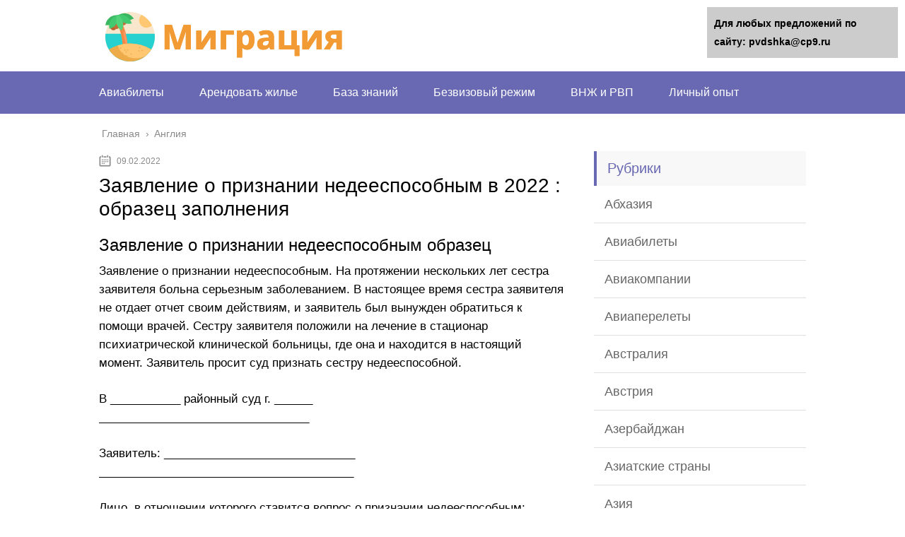

--- FILE ---
content_type: text/html;charset=UTF-8
request_url: https://pvdshka.ru/novosti/zayavlenie-o-priznanii-nedeesposobnym-v-2022-obrazecz-zapolneniya
body_size: 46624
content:
<!DOCTYPE html><html lang="ru"><head><meta charset="utf-8"><meta name="viewport" content="width=device-width, initial-scale=1.0"> <!--[if lt IE 9]><![endif]--> <!--[if lte IE 9]><![endif]--> <!--[if gte IE 9]><![endif]-->  <title>Заявление о признании недееспособным, образец и пример заявления</title><meta name="description" content="Как составить заявление о признании недееспособным, порядок оформления и подачи заявления в суд, пример заполнения формы, рекомендации юристов" /><meta name="robots" content="index, follow" /><meta name="googlebot" content="index, follow, max-snippet:-1, max-image-preview:large, max-video-preview:-1" /><meta name="bingbot" content="index, follow, max-snippet:-1, max-image-preview:large, max-video-preview:-1" /><link rel="canonical" href="https://pvdshka.ru/novosti/zayavlenie-o-priznanii-nedeesposobnym-v-2022-obrazecz-zapolneniya" />  <link rel='stylesheet' id='wp-block-library-css'  href='https://pvdshka.ru/wp-includes/css/dist/block-library/style.min.css' type='text/css' media='all' /><link rel='stylesheet' id='wbcr-comments-plus-url-span-css'  href='https://pvdshka.ru/wp-content/cache/wmac/css/wmac_single_adc2a57672ba3ebbd653ae27f78e5f64.css' type='text/css' media='all' /><link rel='stylesheet' id='contact-form-7-css'  href='https://pvdshka.ru/wp-content/cache/wmac/css/wmac_single_8983e25a91f5c9981fb973bdbe189d33.css' type='text/css' media='all' /><link rel='stylesheet' id='theme-style-css'  href='https://pvdshka.ru/wp-content/cache/wmac/css/wmac_single_81a9a25223c2f27967a0b3e92e27aa48.css' type='text/css' media='all' /><link rel='stylesheet' id='likely-style-css'  href='https://pvdshka.ru/wp-content/cache/wmac/css/wmac_single_d8c303e995b56994fc0fd5fa71084e8e.css' type='text/css' media='all' /><link rel='stylesheet' id='__EPYT__style-css'  href='https://pvdshka.ru/wp-content/plugins/youtube-embed-plus/styles/ytprefs.min.css' type='text/css' media='all' />       <link rel='https://api.w.org/' href='https://pvdshka.ru/wp-json/' /><link rel="alternate" type="application/json+oembed" href="https://pvdshka.ru/wp-json/oembed/1.0/embed?url=https%3A%2F%2Fpvdshka.ru%2Fangliya%2Fzayavlenie-o-priznanii-nedeesposobnym-v-2022-obrazecz-zapolneniya" /><link rel="alternate" type="text/xml+oembed" href="https://pvdshka.ru/wp-json/oembed/1.0/embed?url=https%3A%2F%2Fpvdshka.ru%2Fangliya%2Fzayavlenie-o-priznanii-nedeesposobnym-v-2022-obrazecz-zapolneniya&#038;format=xml" /><link rel="alternate" type="application/rss+xml" title="pvdshka.ru Feed" href="https://pvdshka.ru/feed" /><link rel="icon" href="https://pvdshka.ru/wp-content/uploads/2020/01/cropped-favicon-32x32.png" sizes="32x32" /><link rel="icon" href="https://pvdshka.ru/wp-content/uploads/2020/01/cropped-favicon-192x192.png" sizes="192x192" /><link rel="apple-touch-icon" href="https://pvdshka.ru/wp-content/uploads/2020/01/cropped-favicon-180x180.png" /><meta name="msapplication-TileImage" content="https://pvdshka.ru/wp-content/uploads/2020/01/cropped-favicon-270x270.png" />  <link rel="icon" href="/favicon.ico" type="image/x-icon">   </head><body data-rsssl=1><div id="main"><div class="wrapper"><header class="header"> <a href="https://pvdshka.ru"> <img src="https://pvdshka.ru/wp-content/uploads/2022/02/logo.png" class="logo" alt="pvdshka.ru"> </a><div class="m-nav"> <!--noindex--> <!--/noindex--><nav class="main-menu sticky_menu"><div class="main-menu__inner" data-menu-anchor="0"><ul class="main-menu__list"><li id="menu-item-13494" class="menu-item menu-item-type-taxonomy menu-item-object-category menu-item-13494"><a href="https://pvdshka.ru/aviabilety">Авиабилеты</a></li><li id="menu-item-13495" class="menu-item menu-item-type-taxonomy menu-item-object-category menu-item-13495"><a href="https://pvdshka.ru/arendovat-zhile">Арендовать жилье</a></li><li id="menu-item-13496" class="menu-item menu-item-type-taxonomy menu-item-object-category menu-item-13496"><a href="https://pvdshka.ru/baza-znanij">База знаний</a></li><li id="menu-item-13497" class="menu-item menu-item-type-taxonomy menu-item-object-category menu-item-13497"><a href="https://pvdshka.ru/bezvizovyj-rezhim">Безвизовый режим</a></li><li id="menu-item-13498" class="menu-item menu-item-type-taxonomy menu-item-object-category menu-item-13498"><a href="https://pvdshka.ru/vnzh-i-rvp">ВНЖ и РВП</a></li><li id="menu-item-13499" class="menu-item menu-item-type-taxonomy menu-item-object-category menu-item-13499"><a href="https://pvdshka.ru/lichnyj-opyt">Личный опыт</a></li></ul><ul class="main-menu__list main-menu__list_m"><li id="menu-item-13500" class="menu-item menu-item-type-taxonomy menu-item-object-category menu-item-13500"><a href="https://pvdshka.ru/abhaziya">Абхазия</a></li><li id="menu-item-13501" class="menu-item menu-item-type-taxonomy menu-item-object-category menu-item-13501"><a href="https://pvdshka.ru/aviabilety">Авиабилеты</a></li><li id="menu-item-13502" class="menu-item menu-item-type-taxonomy menu-item-object-category menu-item-13502"><a href="https://pvdshka.ru/aviakompanii">Авиакомпании</a></li><li id="menu-item-13503" class="menu-item menu-item-type-taxonomy menu-item-object-category menu-item-13503"><a href="https://pvdshka.ru/aviaperelety">Авиаперелеты</a></li><li id="menu-item-13504" class="menu-item menu-item-type-taxonomy menu-item-object-category menu-item-13504"><a href="https://pvdshka.ru/avstraliya">Австралия</a></li><li id="menu-item-13505" class="menu-item menu-item-type-taxonomy menu-item-object-category menu-item-13505"><a href="https://pvdshka.ru/avstriya">Австрия</a></li><li id="menu-item-13506" class="menu-item menu-item-type-taxonomy menu-item-object-category menu-item-13506"><a href="https://pvdshka.ru/azerbajdzhan">Азербайджан</a></li><li id="menu-item-13507" class="menu-item menu-item-type-taxonomy menu-item-object-category menu-item-13507"><a href="https://pvdshka.ru/aziatskie-strany">Азиатские страны</a></li><li id="menu-item-13508" class="menu-item menu-item-type-taxonomy menu-item-object-category menu-item-13508"><a href="https://pvdshka.ru/aziya">Азия</a></li><li id="menu-item-13509" class="menu-item menu-item-type-taxonomy menu-item-object-category menu-item-13509"><a href="https://pvdshka.ru/albaniya">Албания</a></li><li id="menu-item-13510" class="menu-item menu-item-type-taxonomy menu-item-object-category menu-item-13510"><a href="https://pvdshka.ru/alzhir">Алжир</a></li><li id="menu-item-13511" class="menu-item menu-item-type-taxonomy menu-item-object-category current-post-ancestor current-menu-parent current-post-parent menu-item-13511"><a href="https://pvdshka.ru/angliya">Англия</a></li><li id="menu-item-13512" class="menu-item menu-item-type-taxonomy menu-item-object-category menu-item-13512"><a href="https://pvdshka.ru/angola">Ангола</a></li><li id="menu-item-13513" class="menu-item menu-item-type-taxonomy menu-item-object-category menu-item-13513"><a href="https://pvdshka.ru/andorra">Андорра</a></li><li id="menu-item-13514" class="menu-item menu-item-type-taxonomy menu-item-object-category menu-item-13514"><a href="https://pvdshka.ru/ankety">Анкеты</a></li><li id="menu-item-13515" class="menu-item menu-item-type-taxonomy menu-item-object-category menu-item-13515"><a href="https://pvdshka.ru/argentina">Аргентина</a></li><li id="menu-item-13516" class="menu-item menu-item-type-taxonomy menu-item-object-category menu-item-13516"><a href="https://pvdshka.ru/arenda-avto">Аренда авто</a></li><li id="menu-item-13517" class="menu-item menu-item-type-taxonomy menu-item-object-category menu-item-13517"><a href="https://pvdshka.ru/arendovat-zhile">Арендовать жилье</a></li><li id="menu-item-13518" class="menu-item menu-item-type-taxonomy menu-item-object-category menu-item-13518"><a href="https://pvdshka.ru/armeniya">Армения</a></li><li id="menu-item-13519" class="menu-item menu-item-type-taxonomy menu-item-object-category menu-item-13519"><a href="https://pvdshka.ru/afganistan">Афганистан</a></li><li id="menu-item-13520" class="menu-item menu-item-type-taxonomy menu-item-object-category menu-item-13520"><a href="https://pvdshka.ru/afrika-i-okeaniya">Африка и Океания</a></li><li id="menu-item-13521" class="menu-item menu-item-type-taxonomy menu-item-object-category menu-item-13521"><a href="https://pvdshka.ru/aeroporty">Аэропорты</a></li><li id="menu-item-13522" class="menu-item menu-item-type-taxonomy menu-item-object-category menu-item-13522"><a href="https://pvdshka.ru/bagazh">Багаж</a></li><li id="menu-item-13523" class="menu-item menu-item-type-taxonomy menu-item-object-category menu-item-13523"><a href="https://pvdshka.ru/baza-znanij">База знаний</a></li><li id="menu-item-13524" class="menu-item menu-item-type-taxonomy menu-item-object-category menu-item-13524"><a href="https://pvdshka.ru/bangladesh">Бангладеш</a></li><li id="menu-item-13525" class="menu-item menu-item-type-taxonomy menu-item-object-category menu-item-13525"><a href="https://pvdshka.ru/banki-ssha">Банки США</a></li><li id="menu-item-13526" class="menu-item menu-item-type-taxonomy menu-item-object-category menu-item-13526"><a href="https://pvdshka.ru/barbados">Барбадос</a></li><li id="menu-item-13527" class="menu-item menu-item-type-taxonomy menu-item-object-category menu-item-13527"><a href="https://pvdshka.ru/bahrejn">Бахрейн</a></li><li id="menu-item-13528" class="menu-item menu-item-type-taxonomy menu-item-object-category menu-item-13528"><a href="https://pvdshka.ru/bezhenstvo">Беженство</a></li><li id="menu-item-13529" class="menu-item menu-item-type-taxonomy menu-item-object-category menu-item-13529"><a href="https://pvdshka.ru/bezhenczy">Беженцы</a></li><li id="menu-item-13530" class="menu-item menu-item-type-taxonomy menu-item-object-category menu-item-13530"><a href="https://pvdshka.ru/bezvizovyj-rezhim">Безвизовый режим</a></li><li id="menu-item-13531" class="menu-item menu-item-type-taxonomy menu-item-object-category menu-item-13531"><a href="https://pvdshka.ru/bezraboticza">Безработица</a></li><li id="menu-item-13532" class="menu-item menu-item-type-taxonomy menu-item-object-category menu-item-13532"><a href="https://pvdshka.ru/belarus">Беларусь</a></li><li id="menu-item-13533" class="menu-item menu-item-type-taxonomy menu-item-object-category menu-item-13533"><a href="https://pvdshka.ru/belorussiya">Белоруссия</a></li><li id="menu-item-13534" class="menu-item menu-item-type-taxonomy menu-item-object-category menu-item-13534"><a href="https://pvdshka.ru/belgiya">Бельгия</a></li><li id="menu-item-13535" class="menu-item menu-item-type-taxonomy menu-item-object-category menu-item-13535"><a href="https://pvdshka.ru/biznes">Бизнес</a></li><li id="menu-item-13536" class="menu-item menu-item-type-taxonomy menu-item-object-category menu-item-13536"><a href="https://pvdshka.ru/bilety-na-avtobus">Билеты на автобус</a></li><li id="menu-item-13537" class="menu-item menu-item-type-taxonomy menu-item-object-category menu-item-13537"><a href="https://pvdshka.ru/biometriya">Биометрия</a></li><li id="menu-item-13538" class="menu-item menu-item-type-taxonomy menu-item-object-category menu-item-13538"><a href="https://pvdshka.ru/blizhnij-vostok">Ближний Восток</a></li><li id="menu-item-13539" class="menu-item menu-item-type-taxonomy menu-item-object-category menu-item-13539"><a href="https://pvdshka.ru/bolgariya">Болгария</a></li><li id="menu-item-13540" class="menu-item menu-item-type-taxonomy menu-item-object-category menu-item-13540"><a href="https://pvdshka.ru/boliviya">Боливия</a></li><li id="menu-item-13541" class="menu-item menu-item-type-taxonomy menu-item-object-category menu-item-13541"><a href="https://pvdshka.ru/braziliya">Бразилия</a></li><li id="menu-item-13542" class="menu-item menu-item-type-taxonomy menu-item-object-category menu-item-13542"><a href="https://pvdshka.ru/brak">Брак</a></li><li id="menu-item-13543" class="menu-item menu-item-type-taxonomy menu-item-object-category menu-item-13543"><a href="https://pvdshka.ru/brunej">Бруней</a></li><li id="menu-item-13544" class="menu-item menu-item-type-taxonomy menu-item-object-category menu-item-13544"><a href="https://pvdshka.ru/velikobritaniya">Великобритания</a></li><li id="menu-item-13545" class="menu-item menu-item-type-taxonomy menu-item-object-category menu-item-13545"><a href="https://pvdshka.ru/vengriya">Венгрия</a></li><li id="menu-item-13546" class="menu-item menu-item-type-taxonomy menu-item-object-category menu-item-13546"><a href="https://pvdshka.ru/venesuela">Венесуэла</a></li><li id="menu-item-13547" class="menu-item menu-item-type-taxonomy menu-item-object-category menu-item-13547"><a href="https://pvdshka.ru/viza">Виза</a></li><li id="menu-item-13548" class="menu-item menu-item-type-taxonomy menu-item-object-category menu-item-13548"><a href="https://pvdshka.ru/vizovye-czentry">Визовые центры</a></li><li id="menu-item-13549" class="menu-item menu-item-type-taxonomy menu-item-object-category menu-item-13549"><a href="https://pvdshka.ru/vnzh-i-rvp">ВНЖ и РВП</a></li><li id="menu-item-13550" class="menu-item menu-item-type-taxonomy menu-item-object-category menu-item-13550"><a href="https://pvdshka.ru/voprosy">Вопросы</a></li><li id="menu-item-13551" class="menu-item menu-item-type-taxonomy menu-item-object-category menu-item-13551"><a href="https://pvdshka.ru/vezd">Въезд</a></li><li id="menu-item-13552" class="menu-item menu-item-type-taxonomy menu-item-object-category menu-item-13552"><a href="https://pvdshka.ru/vezd-dlya-inostranczev">Въезд для иностранцев</a></li><li id="menu-item-13553" class="menu-item menu-item-type-taxonomy menu-item-object-category menu-item-13553"><a href="https://pvdshka.ru/vyezd-za-graniczu">Выезд за границу</a></li><li id="menu-item-13554" class="menu-item menu-item-type-taxonomy menu-item-object-category menu-item-13554"><a href="https://pvdshka.ru/vyplaty">Выплаты</a></li><li id="menu-item-13555" class="menu-item menu-item-type-taxonomy menu-item-object-category menu-item-13555"><a href="https://pvdshka.ru/vetnam">Вьетнам</a></li><li id="menu-item-13556" class="menu-item menu-item-type-taxonomy menu-item-object-category menu-item-13556"><a href="https://pvdshka.ru/gaiti">Гаити</a></li><li id="menu-item-13557" class="menu-item menu-item-type-taxonomy menu-item-object-category menu-item-13557"><a href="https://pvdshka.ru/germaniya">Германия</a></li><li id="menu-item-13558" class="menu-item menu-item-type-taxonomy menu-item-object-category menu-item-13558"><a href="https://pvdshka.ru/gollandiya">Голландия</a></li><li id="menu-item-13559" class="menu-item menu-item-type-taxonomy menu-item-object-category menu-item-13559"><a href="https://pvdshka.ru/gonkong">Гонконг</a></li><li id="menu-item-13560" class="menu-item menu-item-type-taxonomy menu-item-object-category menu-item-13560"><a href="https://pvdshka.ru/goroda">Города</a></li><li id="menu-item-13561" class="menu-item menu-item-type-taxonomy menu-item-object-category menu-item-13561"><a href="https://pvdshka.ru/grazhdanam-belorussii">Гражданам Белоруссии</a></li><li id="menu-item-13562" class="menu-item menu-item-type-taxonomy menu-item-object-category menu-item-13562"><a href="https://pvdshka.ru/grazhdanam-rossii">Гражданам России</a></li><li id="menu-item-13563" class="menu-item menu-item-type-taxonomy menu-item-object-category menu-item-13563"><a href="https://pvdshka.ru/grazhdanam-ukrainy">Гражданам Украины</a></li><li id="menu-item-13564" class="menu-item menu-item-type-taxonomy menu-item-object-category menu-item-13564"><a href="https://pvdshka.ru/grazhdanstvo">Гражданство</a></li><li id="menu-item-13565" class="menu-item menu-item-type-taxonomy menu-item-object-category menu-item-13565"><a href="https://pvdshka.ru/grenlandiya">Гренландия</a></li><li id="menu-item-13566" class="menu-item menu-item-type-taxonomy menu-item-object-category menu-item-13566"><a href="https://pvdshka.ru/grecziya">Греция</a></li><li id="menu-item-13567" class="menu-item menu-item-type-taxonomy menu-item-object-category menu-item-13567"><a href="https://pvdshka.ru/gruziya">Грузия</a></li><li id="menu-item-13568" class="menu-item menu-item-type-taxonomy menu-item-object-category menu-item-13568"><a href="https://pvdshka.ru/daniya">Дания</a></li><li id="menu-item-13569" class="menu-item menu-item-type-taxonomy menu-item-object-category menu-item-13569"><a href="https://pvdshka.ru/dvojnoe-grazhdanstvo">Двойное гражданство</a></li><li id="menu-item-13570" class="menu-item menu-item-type-taxonomy menu-item-object-category menu-item-13570"><a href="https://pvdshka.ru/deshevye-aviabilety">Дешевые авиабилеты</a></li><li id="menu-item-13571" class="menu-item menu-item-type-taxonomy menu-item-object-category menu-item-13571"><a href="https://pvdshka.ru/dlya-inostranczev">Для иностранцев</a></li><li id="menu-item-13572" class="menu-item menu-item-type-taxonomy menu-item-object-category menu-item-13572"><a href="https://pvdshka.ru/dlya-inostraczev">Для инострацев</a></li><li id="menu-item-13573" class="menu-item menu-item-type-taxonomy menu-item-object-category menu-item-13573"><a href="https://pvdshka.ru/dokumenty">Документы</a></li><li id="menu-item-13574" class="menu-item menu-item-type-taxonomy menu-item-object-category menu-item-13574"><a href="https://pvdshka.ru/dominikana">Доминикана</a></li><li id="menu-item-13575" class="menu-item menu-item-type-taxonomy menu-item-object-category menu-item-13575"><a href="https://pvdshka.ru/dominikanskaya-respublika">Доминиканская Республика</a></li><li id="menu-item-13576" class="menu-item menu-item-type-taxonomy menu-item-object-category menu-item-13576"><a href="https://pvdshka.ru/evropa">Европа</a></li><li id="menu-item-13577" class="menu-item menu-item-type-taxonomy menu-item-object-category menu-item-13577"><a href="https://pvdshka.ru/evrosoyuz">Евросоюз</a></li><li id="menu-item-13578" class="menu-item menu-item-type-taxonomy menu-item-object-category menu-item-13578"><a href="https://pvdshka.ru/egipet">Египет</a></li><li id="menu-item-13579" class="menu-item menu-item-type-taxonomy menu-item-object-category menu-item-13579"><a href="https://pvdshka.ru/zhizn-v-ssha">Жизнь в США</a></li><li id="menu-item-13580" class="menu-item menu-item-type-taxonomy menu-item-object-category menu-item-13580"><a href="https://pvdshka.ru/zhizn-za-graniczej">Жизнь за границей</a></li><li id="menu-item-13581" class="menu-item menu-item-type-taxonomy menu-item-object-category menu-item-13581"><a href="https://pvdshka.ru/zagranpasport">Загранпаспорт</a></li><li id="menu-item-13582" class="menu-item menu-item-type-taxonomy menu-item-object-category menu-item-13582"><a href="https://pvdshka.ru/zarabotnaya-plata">Заработная плата</a></li><li id="menu-item-13583" class="menu-item menu-item-type-taxonomy menu-item-object-category menu-item-13583"><a href="https://pvdshka.ru/zarplaty-v-stranah">Зарплаты в странах</a></li><li id="menu-item-13584" class="menu-item menu-item-type-taxonomy menu-item-object-category menu-item-13584"><a href="https://pvdshka.ru/zarplaty-za-rubezhom">Зарплаты за рубежом</a></li><li id="menu-item-13585" class="menu-item menu-item-type-taxonomy menu-item-object-category menu-item-13585"><a href="https://pvdshka.ru/zelenaya-karta">Зеленая карта</a></li><li id="menu-item-13586" class="menu-item menu-item-type-taxonomy menu-item-object-category menu-item-13586"><a href="https://pvdshka.ru/idei-dlya-puteshestvij">Идеи для путешествий</a></li><li id="menu-item-13587" class="menu-item menu-item-type-taxonomy menu-item-object-category menu-item-13587"><a href="https://pvdshka.ru/izrail">Израиль</a></li><li id="menu-item-13588" class="menu-item menu-item-type-taxonomy menu-item-object-category menu-item-13588"><a href="https://pvdshka.ru/immigracziya-v-ssha">Иммиграция в США</a></li><li id="menu-item-13589" class="menu-item menu-item-type-taxonomy menu-item-object-category menu-item-13589"><a href="https://pvdshka.ru/indiya">Индия</a></li><li id="menu-item-13590" class="menu-item menu-item-type-taxonomy menu-item-object-category menu-item-13590"><a href="https://pvdshka.ru/indoneziya">Индонезия</a></li><li id="menu-item-13591" class="menu-item menu-item-type-taxonomy menu-item-object-category menu-item-13591"><a href="https://pvdshka.ru/inn">ИНН</a></li><li id="menu-item-13592" class="menu-item menu-item-type-taxonomy menu-item-object-category menu-item-13592"><a href="https://pvdshka.ru/interesnye-fakty">Интересные факты</a></li><li id="menu-item-13593" class="menu-item menu-item-type-taxonomy menu-item-object-category menu-item-13593"><a href="https://pvdshka.ru/irak">Ирак</a></li><li id="menu-item-13594" class="menu-item menu-item-type-taxonomy menu-item-object-category menu-item-13594"><a href="https://pvdshka.ru/iran">Иран</a></li><li id="menu-item-13595" class="menu-item menu-item-type-taxonomy menu-item-object-category menu-item-13595"><a href="https://pvdshka.ru/irlandiya">Ирландия</a></li><li id="menu-item-13596" class="menu-item menu-item-type-taxonomy menu-item-object-category menu-item-13596"><a href="https://pvdshka.ru/islandiya">Исландия</a></li><li id="menu-item-13597" class="menu-item menu-item-type-taxonomy menu-item-object-category menu-item-13597"><a href="https://pvdshka.ru/ispaniya">Испания</a></li><li id="menu-item-13598" class="menu-item menu-item-type-taxonomy menu-item-object-category menu-item-13598"><a href="https://pvdshka.ru/istoriya-ssha">История США</a></li><li id="menu-item-13599" class="menu-item menu-item-type-taxonomy menu-item-object-category menu-item-13599"><a href="https://pvdshka.ru/italiya">Италия</a></li><li id="menu-item-13600" class="menu-item menu-item-type-taxonomy menu-item-object-category menu-item-13600"><a href="https://pvdshka.ru/kazahstan">Казахстан</a></li><li id="menu-item-13601" class="menu-item menu-item-type-taxonomy menu-item-object-category menu-item-13601"><a href="https://pvdshka.ru/kambodzha">Камбоджа</a></li><li id="menu-item-13602" class="menu-item menu-item-type-taxonomy menu-item-object-category menu-item-13602"><a href="https://pvdshka.ru/kanada">Канада</a></li><li id="menu-item-13603" class="menu-item menu-item-type-taxonomy menu-item-object-category menu-item-13603"><a href="https://pvdshka.ru/kipr">Кипр</a></li><li id="menu-item-13604" class="menu-item menu-item-type-taxonomy menu-item-object-category menu-item-13604"><a href="https://pvdshka.ru/kirgiziya">Киргизия</a></li><li id="menu-item-13605" class="menu-item menu-item-type-taxonomy menu-item-object-category menu-item-13605"><a href="https://pvdshka.ru/kitaj">Китай</a></li><li id="menu-item-13606" class="menu-item menu-item-type-taxonomy menu-item-object-category menu-item-13606"><a href="https://pvdshka.ru/kolumbiya">Колумбия</a></li><li id="menu-item-13607" class="menu-item menu-item-type-taxonomy menu-item-object-category menu-item-13607"><a href="https://pvdshka.ru/konsulstva">Консульства</a></li><li id="menu-item-13608" class="menu-item menu-item-type-taxonomy menu-item-object-category menu-item-13608"><a href="https://pvdshka.ru/konsulstvo">Консульство</a></li><li id="menu-item-13609" class="menu-item menu-item-type-taxonomy menu-item-object-category menu-item-13609"><a href="https://pvdshka.ru/kosta-rika">Коста-Рика</a></li><li id="menu-item-13610" class="menu-item menu-item-type-taxonomy menu-item-object-category menu-item-13610"><a href="https://pvdshka.ru/kuba">Куба</a></li><li id="menu-item-13611" class="menu-item menu-item-type-taxonomy menu-item-object-category menu-item-13611"><a href="https://pvdshka.ru/latviya">Латвия</a></li><li id="menu-item-13612" class="menu-item menu-item-type-taxonomy menu-item-object-category menu-item-13612"><a href="https://pvdshka.ru/latinskaya-amerika">Латинская Америка</a></li><li id="menu-item-13613" class="menu-item menu-item-type-taxonomy menu-item-object-category menu-item-13613"><a href="https://pvdshka.ru/liviya">Ливия</a></li><li id="menu-item-13614" class="menu-item menu-item-type-taxonomy menu-item-object-category menu-item-13614"><a href="https://pvdshka.ru/litva">Литва</a></li><li id="menu-item-13615" class="menu-item menu-item-type-taxonomy menu-item-object-category menu-item-13615"><a href="https://pvdshka.ru/lichnyj-opyt">Личный опыт</a></li><li id="menu-item-13616" class="menu-item menu-item-type-taxonomy menu-item-object-category menu-item-13616"><a href="https://pvdshka.ru/lyuksemburg">Люксембург</a></li><li id="menu-item-13617" class="menu-item menu-item-type-taxonomy menu-item-object-category menu-item-13617"><a href="https://pvdshka.ru/makao">Макао</a></li><li id="menu-item-13618" class="menu-item menu-item-type-taxonomy menu-item-object-category menu-item-13618"><a href="https://pvdshka.ru/malajziya">Малайзия</a></li><li id="menu-item-13619" class="menu-item menu-item-type-taxonomy menu-item-object-category menu-item-13619"><a href="https://pvdshka.ru/malta">Мальта</a></li><li id="menu-item-13620" class="menu-item menu-item-type-taxonomy menu-item-object-category menu-item-13620"><a href="https://pvdshka.ru/marokko">Марокко</a></li><li id="menu-item-13621" class="menu-item menu-item-type-taxonomy menu-item-object-category menu-item-13621"><a href="https://pvdshka.ru/marshrut">Маршрут</a></li><li id="menu-item-13622" class="menu-item menu-item-type-taxonomy menu-item-object-category menu-item-13622"><a href="https://pvdshka.ru/mediczina">Медицина</a></li><li id="menu-item-13623" class="menu-item menu-item-type-taxonomy menu-item-object-category menu-item-13623"><a href="https://pvdshka.ru/meksika">Мексика</a></li><li id="menu-item-13624" class="menu-item menu-item-type-taxonomy menu-item-object-category menu-item-13624"><a href="https://pvdshka.ru/migraczionnaya-karta">Миграционная карта</a></li><li id="menu-item-13625" class="menu-item menu-item-type-taxonomy menu-item-object-category menu-item-13625"><a href="https://pvdshka.ru/migraczionnyj-uchet">Миграционный учет</a></li><li id="menu-item-13626" class="menu-item menu-item-type-taxonomy menu-item-object-category menu-item-13626"><a href="https://pvdshka.ru/moldaviya">Молдавия</a></li><li id="menu-item-13627" class="menu-item menu-item-type-taxonomy menu-item-object-category menu-item-13627"><a href="https://pvdshka.ru/moldova">Молдова</a></li><li id="menu-item-13628" class="menu-item menu-item-type-taxonomy menu-item-object-category menu-item-13628"><a href="https://pvdshka.ru/moldova-moldaviya">Молдова (Молдавия)</a></li><li id="menu-item-13629" class="menu-item menu-item-type-taxonomy menu-item-object-category menu-item-13629"><a href="https://pvdshka.ru/monako">Монако</a></li><li id="menu-item-13630" class="menu-item menu-item-type-taxonomy menu-item-object-category menu-item-13630"><a href="https://pvdshka.ru/mongoliya">Монголия</a></li><li id="menu-item-13631" class="menu-item menu-item-type-taxonomy menu-item-object-category menu-item-13631"><a href="https://pvdshka.ru/mfcz-rossii">МФЦ России</a></li><li id="menu-item-13632" class="menu-item menu-item-type-taxonomy menu-item-object-category menu-item-13632"><a href="https://pvdshka.ru/myanma">Мьянма</a></li><li id="menu-item-13633" class="menu-item menu-item-type-taxonomy menu-item-object-category menu-item-13633"><a href="https://pvdshka.ru/nalogi">Налоги</a></li><li id="menu-item-13634" class="menu-item menu-item-type-taxonomy menu-item-object-category menu-item-13634"><a href="https://pvdshka.ru/nedvizhimost">Недвижимость</a></li><li id="menu-item-13635" class="menu-item menu-item-type-taxonomy menu-item-object-category menu-item-13635"><a href="https://pvdshka.ru/niderlandy">Нидерланды</a></li><li id="menu-item-13636" class="menu-item menu-item-type-taxonomy menu-item-object-category menu-item-13636"><a href="https://pvdshka.ru/novaya-zelandiya">Новая Зеландия</a></li><li id="menu-item-13637" class="menu-item menu-item-type-taxonomy menu-item-object-category menu-item-13637"><a href="https://pvdshka.ru/novosti">Новости</a></li><li id="menu-item-13638" class="menu-item menu-item-type-taxonomy menu-item-object-category menu-item-13638"><a href="https://pvdshka.ru/novye-pravila">Новые правила</a></li><li id="menu-item-13639" class="menu-item menu-item-type-taxonomy menu-item-object-category menu-item-13639"><a href="https://pvdshka.ru/norvegiya">Норвегия</a></li><li id="menu-item-13640" class="menu-item menu-item-type-taxonomy menu-item-object-category menu-item-13640"><a href="https://pvdshka.ru/oae">ОАЭ</a></li><li id="menu-item-13641" class="menu-item menu-item-type-taxonomy menu-item-object-category menu-item-13641"><a href="https://pvdshka.ru/obrazovanie">Образование</a></li><li id="menu-item-13642" class="menu-item menu-item-type-taxonomy menu-item-object-category menu-item-13642"><a href="https://pvdshka.ru/obrazovanie-v-ssha">Образование в США</a></li><li id="menu-item-13643" class="menu-item menu-item-type-taxonomy menu-item-object-category menu-item-13643"><a href="https://pvdshka.ru/obuchenie">Обучение</a></li><li id="menu-item-13644" class="menu-item menu-item-type-taxonomy menu-item-object-category menu-item-13644"><a href="https://pvdshka.ru/obshhaya-informacziya">Общая информация</a></li><li id="menu-item-13645" class="menu-item menu-item-type-taxonomy menu-item-object-category menu-item-13645"><a href="https://pvdshka.ru/obshhestvo">Общество</a></li><li id="menu-item-13646" class="menu-item menu-item-type-taxonomy menu-item-object-category menu-item-13646"><a href="https://pvdshka.ru/obshhie-svedeniya-o-ssha">Общие сведения о США</a></li><li id="menu-item-13647" class="menu-item menu-item-type-taxonomy menu-item-object-category menu-item-13647"><a href="https://pvdshka.ru/okeaniya">Океания</a></li><li id="menu-item-13648" class="menu-item menu-item-type-taxonomy menu-item-object-category menu-item-13648"><a href="https://pvdshka.ru/oklad-v-rossii">Оклад в России</a></li><li id="menu-item-13649" class="menu-item menu-item-type-taxonomy menu-item-object-category menu-item-13649"><a href="https://pvdshka.ru/otdyh">Отдых</a></li><li id="menu-item-13650" class="menu-item menu-item-type-taxonomy menu-item-object-category menu-item-13650"><a href="https://pvdshka.ru/oformlenie">Оформление</a></li><li id="menu-item-13651" class="menu-item menu-item-type-taxonomy menu-item-object-category menu-item-13651"><a href="https://pvdshka.ru/panama">Панама</a></li><li id="menu-item-13652" class="menu-item menu-item-type-taxonomy menu-item-object-category menu-item-13652"><a href="https://pvdshka.ru/paragvaj">Парагвай</a></li><li id="menu-item-13653" class="menu-item menu-item-type-taxonomy menu-item-object-category menu-item-13653"><a href="https://pvdshka.ru/pasport-rf">Паспорт РФ</a></li><li id="menu-item-13654" class="menu-item menu-item-type-taxonomy menu-item-object-category menu-item-13654"><a href="https://pvdshka.ru/pensii">Пенсии</a></li><li id="menu-item-13655" class="menu-item menu-item-type-taxonomy menu-item-object-category menu-item-13655"><a href="https://pvdshka.ru/pensiya">Пенсия</a></li><li id="menu-item-13656" class="menu-item menu-item-type-taxonomy menu-item-object-category menu-item-13656"><a href="https://pvdshka.ru/pereezd">Переезд</a></li><li id="menu-item-13657" class="menu-item menu-item-type-taxonomy menu-item-object-category menu-item-13657"><a href="https://pvdshka.ru/perelety">Перелеты</a></li><li id="menu-item-13658" class="menu-item menu-item-type-taxonomy menu-item-object-category menu-item-13658"><a href="https://pvdshka.ru/peresechenie-graniczy">Пересечение границы</a></li><li id="menu-item-13659" class="menu-item menu-item-type-taxonomy menu-item-object-category menu-item-13659"><a href="https://pvdshka.ru/peru">Перу</a></li><li id="menu-item-13660" class="menu-item menu-item-type-taxonomy menu-item-object-category menu-item-13660"><a href="https://pvdshka.ru/pogoda">Погода</a></li><li id="menu-item-13661" class="menu-item menu-item-type-taxonomy menu-item-object-category menu-item-13661"><a href="https://pvdshka.ru/polezno-znat">Полезно знать</a></li><li id="menu-item-13662" class="menu-item menu-item-type-taxonomy menu-item-object-category menu-item-13662"><a href="https://pvdshka.ru/poleznye-sovety">Полезные советы</a></li><li id="menu-item-13663" class="menu-item menu-item-type-taxonomy menu-item-object-category menu-item-13663"><a href="https://pvdshka.ru/poluchenie">Получение</a></li><li id="menu-item-13664" class="menu-item menu-item-type-taxonomy menu-item-object-category menu-item-13664"><a href="https://pvdshka.ru/polsha">Польша</a></li><li id="menu-item-13665" class="menu-item menu-item-type-taxonomy menu-item-object-category menu-item-13665"><a href="https://pvdshka.ru/portugaliya">Португалия</a></li><li id="menu-item-13666" class="menu-item menu-item-type-taxonomy menu-item-object-category menu-item-13666"><a href="https://pvdshka.ru/posle-polucheniya">После получения</a></li><li id="menu-item-13667" class="menu-item menu-item-type-taxonomy menu-item-object-category menu-item-13667"><a href="https://pvdshka.ru/posolstva">Посольства</a></li><li id="menu-item-13668" class="menu-item menu-item-type-taxonomy menu-item-object-category menu-item-13668"><a href="https://pvdshka.ru/pravila">Правила</a></li><li id="menu-item-13669" class="menu-item menu-item-type-taxonomy menu-item-object-category menu-item-13669"><a href="https://pvdshka.ru/pravila-registraczii">правила регистрации</a></li><li id="menu-item-13670" class="menu-item menu-item-type-taxonomy menu-item-object-category menu-item-13670"><a href="https://pvdshka.ru/pridnestrove">Приднестровье</a></li><li id="menu-item-13671" class="menu-item menu-item-type-taxonomy menu-item-object-category menu-item-13671"><a href="https://pvdshka.ru/programmy-pereseleniya">Программы переселения</a></li><li id="menu-item-13672" class="menu-item menu-item-type-taxonomy menu-item-object-category menu-item-13672"><a href="https://pvdshka.ru/prozhivanie-v-rf">Проживание в РФ</a></li><li id="menu-item-13673" class="menu-item menu-item-type-taxonomy menu-item-object-category menu-item-13673"><a href="https://pvdshka.ru/promyshlennost-i-ekonomika-ssha">Промышленность и экономика США</a></li><li id="menu-item-13674" class="menu-item menu-item-type-taxonomy menu-item-object-category menu-item-13674"><a href="https://pvdshka.ru/professii">Профессии</a></li><li id="menu-item-13675" class="menu-item menu-item-type-taxonomy menu-item-object-category menu-item-13675"><a href="https://pvdshka.ru/puteshestviya">Путешествия</a></li><li id="menu-item-13676" class="menu-item menu-item-type-taxonomy menu-item-object-category menu-item-13676"><a href="https://pvdshka.ru/puerto-riko">Пуэрто-Рико</a></li><li id="menu-item-13677" class="menu-item menu-item-type-taxonomy menu-item-object-category menu-item-13677"><a href="https://pvdshka.ru/rabota">Работа</a></li><li id="menu-item-13678" class="menu-item menu-item-type-taxonomy menu-item-object-category menu-item-13678"><a href="https://pvdshka.ru/rabochaya-viza">Рабочая виза</a></li><li id="menu-item-13679" class="menu-item menu-item-type-taxonomy menu-item-object-category menu-item-13679"><a href="https://pvdshka.ru/raznoe">Разное</a></li><li id="menu-item-13680" class="menu-item menu-item-type-taxonomy menu-item-object-category menu-item-13680"><a href="https://pvdshka.ru/registracziya">Регистрация</a></li><li id="menu-item-13681" class="menu-item menu-item-type-taxonomy menu-item-object-category menu-item-13681"><a href="https://pvdshka.ru/rossiya">Россия</a></li><li id="menu-item-13682" class="menu-item menu-item-type-taxonomy menu-item-object-category menu-item-13682"><a href="https://pvdshka.ru/rumyniya">Румыния</a></li><li id="menu-item-13683" class="menu-item menu-item-type-taxonomy menu-item-object-category menu-item-13683"><a href="https://pvdshka.ru/saudovskaya-araviya">Саудовская Аравия</a></li><li id="menu-item-13684" class="menu-item menu-item-type-taxonomy menu-item-object-category menu-item-13684"><a href="https://pvdshka.ru/svidetelstvo-o-rozhdenii">Свидетельство о рождении</a></li><li id="menu-item-13685" class="menu-item menu-item-type-taxonomy menu-item-object-category menu-item-13685"><a href="https://pvdshka.ru/severnaya-amerika">Северная Америка</a></li><li id="menu-item-13686" class="menu-item menu-item-type-taxonomy menu-item-object-category menu-item-13686"><a href="https://pvdshka.ru/severnyj-kipr">Северный Кипр</a></li><li id="menu-item-13687" class="menu-item menu-item-type-taxonomy menu-item-object-category menu-item-13687"><a href="https://pvdshka.ru/sent-vinsent-i-grenadiny">Сент-Винсент и Гренадины</a></li><li id="menu-item-13688" class="menu-item menu-item-type-taxonomy menu-item-object-category menu-item-13688"><a href="https://pvdshka.ru/serbiya">Сербия</a></li><li id="menu-item-13689" class="menu-item menu-item-type-taxonomy menu-item-object-category menu-item-13689"><a href="https://pvdshka.ru/singapur">Сингапур</a></li><li id="menu-item-13690" class="menu-item menu-item-type-taxonomy menu-item-object-category menu-item-13690"><a href="https://pvdshka.ru/slovakiya">Словакия</a></li><li id="menu-item-13691" class="menu-item menu-item-type-taxonomy menu-item-object-category menu-item-13691"><a href="https://pvdshka.ru/sloveniya">Словения</a></li><li id="menu-item-13692" class="menu-item menu-item-type-taxonomy menu-item-object-category menu-item-13692"><a href="https://pvdshka.ru/sng">СНГ</a></li><li id="menu-item-13693" class="menu-item menu-item-type-taxonomy menu-item-object-category menu-item-13693"><a href="https://pvdshka.ru/snils">СНИЛС</a></li><li id="menu-item-13694" class="menu-item menu-item-type-taxonomy menu-item-object-category menu-item-13694"><a href="https://pvdshka.ru/sovety">Советы</a></li><li id="menu-item-13695" class="menu-item menu-item-type-taxonomy menu-item-object-category menu-item-13695"><a href="https://pvdshka.ru/soczialnoe-obespechenie">Социальное обеспечение</a></li><li id="menu-item-13696" class="menu-item menu-item-type-taxonomy menu-item-object-category menu-item-13696"><a href="https://pvdshka.ru/spravochnaya-informacziya">Справочная информация</a></li><li id="menu-item-13697" class="menu-item menu-item-type-taxonomy menu-item-object-category menu-item-13697"><a href="https://pvdshka.ru/stazhirovka">Стажировка</a></li><li id="menu-item-13698" class="menu-item menu-item-type-taxonomy menu-item-object-category menu-item-13698"><a href="https://pvdshka.ru/strany">Страны</a></li><li id="menu-item-13699" class="menu-item menu-item-type-taxonomy menu-item-object-category menu-item-13699"><a href="https://pvdshka.ru/strany-azii">Страны Азии</a></li><li id="menu-item-13700" class="menu-item menu-item-type-taxonomy menu-item-object-category menu-item-13700"><a href="https://pvdshka.ru/strany-ameriki">Страны Америки</a></li><li id="menu-item-13701" class="menu-item menu-item-type-taxonomy menu-item-object-category menu-item-13701"><a href="https://pvdshka.ru/strany-evropy">Страны Европы</a></li><li id="menu-item-13702" class="menu-item menu-item-type-taxonomy menu-item-object-category menu-item-13702"><a href="https://pvdshka.ru/strany-mira">Страны мира</a></li><li id="menu-item-13703" class="menu-item menu-item-type-taxonomy menu-item-object-category menu-item-13703"><a href="https://pvdshka.ru/strahovanie">Страхование</a></li><li id="menu-item-13704" class="menu-item menu-item-type-taxonomy menu-item-object-category menu-item-13704"><a href="https://pvdshka.ru/strahovka">Страховка</a></li><li id="menu-item-13705" class="menu-item menu-item-type-taxonomy menu-item-object-category menu-item-13705"><a href="https://pvdshka.ru/ssha">США</a></li><li id="menu-item-13706" class="menu-item menu-item-type-taxonomy menu-item-object-category menu-item-13706"><a href="https://pvdshka.ru/ssha-i-kanada">США и Канада</a></li><li id="menu-item-13707" class="menu-item menu-item-type-taxonomy menu-item-object-category menu-item-13707"><a href="https://pvdshka.ru/tadzhikistan">Таджикистан</a></li><li id="menu-item-13708" class="menu-item menu-item-type-taxonomy menu-item-object-category menu-item-13708"><a href="https://pvdshka.ru/tailand">Таиланд</a></li><li id="menu-item-13709" class="menu-item menu-item-type-taxonomy menu-item-object-category menu-item-13709"><a href="https://pvdshka.ru/tajvan">Тайвань</a></li><li id="menu-item-13710" class="menu-item menu-item-type-taxonomy menu-item-object-category menu-item-13710"><a href="https://pvdshka.ru/tamozhennye-pravila">Таможенные правила</a></li><li id="menu-item-13711" class="menu-item menu-item-type-taxonomy menu-item-object-category menu-item-13711"><a href="https://pvdshka.ru/tamozhnya">Таможня</a></li><li id="menu-item-13712" class="menu-item menu-item-type-taxonomy menu-item-object-category menu-item-13712"><a href="https://pvdshka.ru/togo">Того</a></li><li id="menu-item-13713" class="menu-item menu-item-type-taxonomy menu-item-object-category menu-item-13713"><a href="https://pvdshka.ru/transport">Транспорт</a></li><li id="menu-item-13714" class="menu-item menu-item-type-taxonomy menu-item-object-category menu-item-13714"><a href="https://pvdshka.ru/trinidad-i-tobago">Тринидад и Тобаго</a></li><li id="menu-item-13715" class="menu-item menu-item-type-taxonomy menu-item-object-category menu-item-13715"><a href="https://pvdshka.ru/tunis">Тунис</a></li><li id="menu-item-13716" class="menu-item menu-item-type-taxonomy menu-item-object-category menu-item-13716"><a href="https://pvdshka.ru/turisticheskaya-viza">Туристическая виза</a></li><li id="menu-item-13717" class="menu-item menu-item-type-taxonomy menu-item-object-category menu-item-13717"><a href="https://pvdshka.ru/turisticheskaya-strahovka">Туристическая страховка</a></li><li id="menu-item-13718" class="menu-item menu-item-type-taxonomy menu-item-object-category menu-item-13718"><a href="https://pvdshka.ru/turisticheskie-organizaczii">Туристические организации</a></li><li id="menu-item-13719" class="menu-item menu-item-type-taxonomy menu-item-object-category menu-item-13719"><a href="https://pvdshka.ru/turkmenistan">Туркменистан</a></li><li id="menu-item-13720" class="menu-item menu-item-type-taxonomy menu-item-object-category menu-item-13720"><a href="https://pvdshka.ru/turcziya">Турция</a></li><li id="menu-item-13721" class="menu-item menu-item-type-taxonomy menu-item-object-category menu-item-13721"><a href="https://pvdshka.ru/udostoverenie-lichnosti">Удостоверение личности</a></li><li id="menu-item-13722" class="menu-item menu-item-type-taxonomy menu-item-object-category menu-item-13722"><a href="https://pvdshka.ru/uzbekistan">Узбекистан</a></li><li id="menu-item-13723" class="menu-item menu-item-type-taxonomy menu-item-object-category menu-item-13723"><a href="https://pvdshka.ru/ukraina">Украина</a></li><li id="menu-item-13724" class="menu-item menu-item-type-taxonomy menu-item-object-category menu-item-13724"><a href="https://pvdshka.ru/uroven-zhizni">Уровень жизни</a></li><li id="menu-item-13725" class="menu-item menu-item-type-taxonomy menu-item-object-category menu-item-13725"><a href="https://pvdshka.ru/urugvaj">Уругвай</a></li><li id="menu-item-13726" class="menu-item menu-item-type-taxonomy menu-item-object-category menu-item-13726"><a href="https://pvdshka.ru/ucheba">Учеба</a></li><li id="menu-item-13727" class="menu-item menu-item-type-taxonomy menu-item-object-category menu-item-13727"><a href="https://pvdshka.ru/uchrezhdeniya">Учреждения</a></li><li id="menu-item-13728" class="menu-item menu-item-type-taxonomy menu-item-object-category menu-item-13728"><a href="https://pvdshka.ru/finansy">Финансы</a></li><li id="menu-item-13729" class="menu-item menu-item-type-taxonomy menu-item-object-category menu-item-13729"><a href="https://pvdshka.ru/finlyandiya">Финляндия</a></li><li id="menu-item-13730" class="menu-item menu-item-type-taxonomy menu-item-object-category menu-item-13730"><a href="https://pvdshka.ru/francziya">Франция</a></li><li id="menu-item-13731" class="menu-item menu-item-type-taxonomy menu-item-object-category menu-item-13731"><a href="https://pvdshka.ru/horvatiya">Хорватия</a></li><li id="menu-item-13732" class="menu-item menu-item-type-taxonomy menu-item-object-category menu-item-13732"><a href="https://pvdshka.ru/hramy">Храмы</a></li><li id="menu-item-13733" class="menu-item menu-item-type-taxonomy menu-item-object-category menu-item-13733"><a href="https://pvdshka.ru/czeny">Цены</a></li><li id="menu-item-13734" class="menu-item menu-item-type-taxonomy menu-item-object-category menu-item-13734"><a href="https://pvdshka.ru/chernogoriya">Черногория</a></li><li id="menu-item-13735" class="menu-item menu-item-type-taxonomy menu-item-object-category menu-item-13735"><a href="https://pvdshka.ru/chehiya">Чехия</a></li><li id="menu-item-13736" class="menu-item menu-item-type-taxonomy menu-item-object-category menu-item-13736"><a href="https://pvdshka.ru/chili">Чили</a></li><li id="menu-item-13737" class="menu-item menu-item-type-taxonomy menu-item-object-category menu-item-13737"><a href="https://pvdshka.ru/shvejczariya">Швейцария</a></li><li id="menu-item-13738" class="menu-item menu-item-type-taxonomy menu-item-object-category menu-item-13738"><a href="https://pvdshka.ru/shvecziya">Швеция</a></li><li id="menu-item-13739" class="menu-item menu-item-type-taxonomy menu-item-object-category menu-item-13739"><a href="https://pvdshka.ru/shengen">Шенген</a></li><li id="menu-item-13740" class="menu-item menu-item-type-taxonomy menu-item-object-category menu-item-13740"><a href="https://pvdshka.ru/shotlandiya">Шотландия</a></li><li id="menu-item-13741" class="menu-item menu-item-type-taxonomy menu-item-object-category menu-item-13741"><a href="https://pvdshka.ru/ekvador">Эквадор</a></li><li id="menu-item-13742" class="menu-item menu-item-type-taxonomy menu-item-object-category menu-item-13742"><a href="https://pvdshka.ru/ekonomika">Экономика</a></li><li id="menu-item-13743" class="menu-item menu-item-type-taxonomy menu-item-object-category menu-item-13743"><a href="https://pvdshka.ru/ekskursii">Экскурсии</a></li><li id="menu-item-13744" class="menu-item menu-item-type-taxonomy menu-item-object-category menu-item-13744"><a href="https://pvdshka.ru/emigracziya-v-avstraliyu-i-afriku">Эмиграция в Австралию и Африку</a></li><li id="menu-item-13745" class="menu-item menu-item-type-taxonomy menu-item-object-category menu-item-13745"><a href="https://pvdshka.ru/emigracziya-v-aziyu">Эмиграция в Азию</a></li><li id="menu-item-13746" class="menu-item menu-item-type-taxonomy menu-item-object-category menu-item-13746"><a href="https://pvdshka.ru/emigracziya-v-evropu">Эмиграция в Европу</a></li><li id="menu-item-13747" class="menu-item menu-item-type-taxonomy menu-item-object-category menu-item-13747"><a href="https://pvdshka.ru/emigracziya-v-latinskuyu-ameriku">Эмиграция в Латинскую Америку</a></li><li id="menu-item-13748" class="menu-item menu-item-type-taxonomy menu-item-object-category menu-item-13748"><a href="https://pvdshka.ru/emigracziya-v-sng">Эмиграция в СНГ</a></li><li id="menu-item-13749" class="menu-item menu-item-type-taxonomy menu-item-object-category menu-item-13749"><a href="https://pvdshka.ru/emigracziya-v-ssha-i-kanadu">Эмиграция в США и Канаду</a></li><li id="menu-item-13750" class="menu-item menu-item-type-taxonomy menu-item-object-category menu-item-13750"><a href="https://pvdshka.ru/emigracziya-i-immigracziya">Эмиграция и иммиграция</a></li><li id="menu-item-13751" class="menu-item menu-item-type-taxonomy menu-item-object-category menu-item-13751"><a href="https://pvdshka.ru/estoniya">Эстония</a></li><li id="menu-item-13752" class="menu-item menu-item-type-taxonomy menu-item-object-category menu-item-13752"><a href="https://pvdshka.ru/yuzhno-afrikanskaya-respublika-yuar">Южно-Африканская Республика (ЮАР)</a></li><li id="menu-item-13753" class="menu-item menu-item-type-taxonomy menu-item-object-category menu-item-13753"><a href="https://pvdshka.ru/yazyki">Языки</a></li><li id="menu-item-13754" class="menu-item menu-item-type-taxonomy menu-item-object-category menu-item-13754"><a href="https://pvdshka.ru/yaponiya">Япония</a></li></ul></div></nav></div></header><div class="main-box"><div class="breadcrumbs" itemscope itemtype="https://schema.org/BreadcrumbList"><span itemprop="itemListElement" itemscope itemtype="https://schema.org/ListItem"><a class="breadcrumbs__link" href="https://pvdshka.ru/" itemprop="item"><span itemprop="name">Главная</span></a><meta itemprop="position" content="1" /></span><span class="breadcrumbs__separator"> › </span><span itemprop="itemListElement" itemscope itemtype="https://schema.org/ListItem"><a class="breadcrumbs__link" href="https://pvdshka.ru/angliya" itemprop="item"><span itemprop="name">Англия</span></a><meta itemprop="position" content="2" /></span></div> <div class="content-wrapper"><main class="content"><div class="info-block" style="display: inline-block;"><div><time class="post-info__time post-info__time_single" datetime="2022-02-09">09.02.2022</time></div></div><div class="article-wrap" itemscope itemtype="https://schema.org/Article"><article class="single"><h1 class="single__title">Заявление о признании недееспособным в 2022 : образец заполнения</h1><div itemprop="articleBody"> <span id="content_pointer_id" data-content-length="56720" data-accepted-blocks="93"></span><h2>Заявление о признании недееспособным образец</h2><p>Заявление о признании недееспособным. На протяжении нескольких лет сестра заявителя больна серьезным заболеванием. В настоящее время сестра заявителя не отдает отчет своим действиям, и заявитель был вынужден обратиться к помощи врачей. Сестру заявителя положили на лечение в стационар психиатрической клинической больницы, где она и находится в настоящий момент. Заявитель просит суд признать сестру недееспособной.</p><p>В ___________ районный суд г. ______ <br />_________________________________</p><p>Заявитель: ______________________________ <br />________________________________________</p><p>Лицо, в отношении которого ставится вопрос о признании недееспособным: <br />_________________________________ <br />________________________________________</p><p>Заинтересованное лицо: <br />Орган опеки и попечительства района ______________ ЮЗАО г. __________ <br />__________________________________</p><p>Госпошлина: на основании ст. 333.19 НК РФ составляет ____ рублей</p><p>ЗАЯВЛЕНИЕ <br />о признании гражданина недееспособным</p><p>На протяжении нескольких лет моя сестра – ________________ больна серьезным заболеванием – Шизофрения вялотекущая с аффективными колебаниями, грубыми и стойкими психопатоподобными и эмоционально-волевыми нарушениями. <br />Указанный диагноз был поставлен в Психиатрической клинической больнице № __ им. ____________, расположенной по адресу: ___________________, куда она неоднократно доставлялась в результате вспышек агрессии. В очередной раз ___________________ была доставлена в лечебное учреждение ____________ года. <br />В настоящее время _______________ не отдает отчет своим действиям, и я был вынужден обратиться к помощи врачей. <br />Мою сестру – ________________ положили на лечение в стационар Психиатрической клинической больницы № __ им. _____________, где она и находится в настоящий момент. <br />Вялотекущая шизофрения &#8211; вариант заболевания, отличающийся относительно благоприятным течением, постепенным развитием не достигающих глубины конечных состояний изменений личности, на фоне которых обнаруживаются неврозоподобные (обсессивные, фобические, компульсивные, конверсионные), психопатоподобные, аффективные и реже стертые параноидные расстройства. <br />Поведение ______________ характеризуется периодическими вспышками агрессии к окружающим, полной потерей памяти и отсутствием отчета своим действиям. <br />На сегодняшний день у ______________ участились обострения заболевания, которые свидетельствуют о её агрессивном характере. <br />В соответствии со ст. 21 ГК РФ способность гражданина своими действиями приобретать и осуществлять гражданские права, создавать для себя гражданские обязанности и исполнять их (гражданская дееспособность) возникает в полном объеме с наступлением совершеннолетия, то есть по достижении восемнадцатилетнего возраста. <br />В силу ч. 1 ст. 29 ГК РФ гражданин, который вследствие психического расстройства не может понимать значения своих действий или руководить ими, может быть признан судом недееспособным в порядке, установленном гражданским процессуальным законодательством. Над ним устанавливается опека. <br />От имени душевнобольного или слабоумного, признанного недееспособным, сделки совершает его опекун. <br />На основании ч. 2 ст. 281 ГПК РФ дело о признании гражданина недееспособным вследствие психического расстройства может быть возбуждено в суде на основании заявления членов его семьи, близких родственников (родителей, детей, братьев, сестер) независимо от совместного проживания. <br />Согласно ст. 283 ГПК РФ , судья в порядке подготовки к судебному разбирательству дела о признании гражданина недееспособным при наличии достаточных данных о психическом расстройстве гражданина назначает для определения его психического состояния судебно – психиатрическую экспертизу. <br />В соответствии со ст. 32 ГК РФ опека устанавливается над малолетними, а также над гражданами, признанными судом недееспособными вследствие психического расстройства. <br />Таким образом, имеются все основания для признания ______________ недееспособной.</p><p>На основании изложенного и руководствуясь ст. 21, 29, 32 ГК РФ и ст. 281-285 ГПК РФ ,-</p><p>1. Признать ______________, ____________ года рождения, зарегистрированную по адресу: ______________________ &#8211; недееспособной. <br />2. Назначить судебно-психиатрическую экспертизу для определения психического состояния _________________________ <br />3. Истребовать из Психиатрической клинической больницы № __ им. _______________ историю болезни __________________________ <br />Приложения: <br />1. Копии заявления. <br />2. Квитанция об оплате госпошлины. <br />3. Копия свидетельства о рождении _________________ <br />4. Копия свидетельства о рождении _________________ <br />5. Копия свидетельства о заключении брака между _________________</p><h2>Заявление о признании недееспособным</h2><p></p><p>Значение такого способа защиты гражданских прав, как заявление о признании недееспособным, нельзя недооценивать. Казалось бы, для чего обращаться в суд? На этот вопрос, а также общую информацию по процедуре признания человека недееспособным, мы ответили ниже.</p><p>Чаще всего с такими заявлениями обращаются близкие родственники: родители, дети, которые просят признать недееспособными родителей, страдающих старческим слабоумием, супруг.</p><p>Самое распространенное основание для обращения в суд – это получение пенсии по инвалидности за недееспособное лицо, охрана имеющейся у такого лица собственности (в доверие недееспособному могут войти и криминальные личности), подача в последующем иска о признании сделки недействительной (к примеру, дарения квартиры). Для самостоятельного составления заявления в порядке особого производства составьте заявление в суд по предложенному образцу.</p><h3>Пример заявления</h3><h4>ЗАЯВЛЕНИЕ О ПРИЗНАНИИ НЕДЕЕСПОСОБНЫМ</h4><p>Проживающая со мной мать, Решетникова Нина Равильевна, 24.03.1962 г.р., является инвалидом 2 группы вследствие диагноза «слабоумие». С этим диагнозом она состоит на учете в областном психоневрологическом диспансере.</p><p>Считаю, что в последнее время она не способна понимать значение своих действий и нуждается в опеке. Несколько раз она терялась, не помнит где живет, по этому поводу я обращался с заявлениями в отдел полиции. Последнее время она явно неадекватна и недееспособна, часто не узнает меня, у нее наблюдаются в поведении агрессивные вспышки.</p><p>Признание матери недееспособной необходимо для получения за нее пенсии, поскольку она не может самостоятельно расписываться, не понимает значения денег. Более того, являясь собственником дома и земельного участка по адресу своей регистрации может заключить сделки, не будучи способной понимать свои действия.</p><p>Руководствуясь статьей 29 ГК РФ, статьями 131-132 ГПК РФ,</p><ol><li>Признать недееспособной Решетникову Нину Равильевну, 24.03.1962 г.р., уроженку Иркутской области.</li></ol><p>15.11.2022 г. Решетников В.В.</p><h3>Основания для признания недееспособным</h3><p>Полностью ограничить человека в возможности самостоятельно осуществлять свои права и обязанности можно по решению суда. Инициируется этот процессом подачей заявления о признании недееспособным. А положительное решение станет основанием назначить опекуна. Именно опекун будет распоряжаться имуществом и доходом в интересах признанного недееспособным. Он обеспечит защиту и представление интересов опекаемого гражданина в процессе жизнедеятельности.</p><p>Закон называет два условия, при которых можно обратиться в суд и признать человека недееспособным. И они должны быть в наличие одновременно. Это:</p><ul><li>человек психически болен</li><li>по причине такой болезни он не отдает себе отчет в своих действиях, не в состоянии правильно их оценить и управлять.</li></ul><p>То есть не любая болезнь, а только психическое заболевание (диагноз должен быть установлен), в силу которого гражданин перестает нести социальные обязанности и не отдает себе отчет в своем состоянии.</p><h3>Кто может подать заявление о признании недееспособным</h3><p>Лишить человека дееспособности может только суд при поступлении к нему заявления. Это заявление вправе подать в суд:</p><p>близкий родственник (родители, дети, братья и сестры) – независимо, проживают ли они вместе с таким лицом или нет;</p><p>Если нуждающийся в опеке гражданин не посещал психиатра, рекомендуем это сделать до обращения в суд. На основании проведенного обследования суд решит вопрос о возможности назначения экспертизы по делу.</p><p>Обычно перед назначением экспертизы суд лично знакомится с состоянием лица, которое просят признать недееспособным. Поэтому необходимо заранее предусмотреть возможность доставки такого гражданина в судебное заседание. Либо обратиться с ходатайством о выездном судебном заседании по месту жительства недееспособного лица.</p><h3>Подача и рассмотрение дела в суде</h3><p>Подведомственность дел: районные суды. И только по месту жительства недееспособного гражданина или его местопребыванию, когда он помещен в медицинскую организацию или учреждение социального обслуживания. От всех судебных расходов, включая госпошлину, заявитель освобождается.</p><p>В рамках рассмотрения заявления о признании лица недееспособным суд обязательно назначит судебно-психиатрическую экспертизу. Такая экспертиза априори проводится за счет средств бюджета. Но если суд установит, что подача заявления о признании лица недееспособным была заведомо направлена на необоснованное лишение прав, то он взыщет с заявителя все издержки, связанные с рассмотрением дела.</p><p>Если представление медицинских документов вместе с заявлением в суд затруднительно, просите суд истребовать их у психиатра.</p><p>Рассматривается дело с участием прокурора, заявителя и гражданина, представителя органа опеки и попечительства. Если гражданин представляет для окружающих опасность, заседание будет проведено в медицинской организации или учреждении социального обслуживания.</p><h3>Последствия удовлетворения требований о признании недееспособным</h3><p>После вынесения решения и вступления его в законную силу орган опеки назначает недееспособному опекуна. Опекун будет совершать от имени опекаемого все юридически значимые действия, заключать за него сделки, получать и передавать деньги и т.п.</p><p>В случае выздоровления гражданина, заявление о признании недееспособным которого было удовлетворено, в суд подается заявление о признании дееспособным.</p><p>20 вопросов по теме</p><p>Как оформляется справка о не транспортабельности в другой город на проведение экспертизы.</p><p>Достаточно будет любой справки от лечащего врача с указанием сведениям о затруднениях в самостоятельном передвижении.</p><p>Где взять (как оформить) ходатайства 1.О назначении психиатрической экспертизы. <br />2.Об истребовании доказательств.</p><p>Такие образцы есть на нашем сайте. Воспользуйтесь поиском или перейдите по ссылкам в примере заявления о признании недееспособным.</p><p>Сколько надо заплатить госпошлину за заявление о признании гражданина недееспособным?</p><p>Госпошлина при подаче заявления о признании недееспособным не оплачивается. Заявитель освобожден от судебных расходов по таким делам.</p><p>У моей мамы деменция и ампутирована нога. В больнице поставили диагноз дементный синдром. Нужно ли заключение от психиатра по месту жительства или достаточно выписки из стационара для подачи иска о признании ее недееспособной?</p><p>Достаточно будет и справки из стационара. По делам о признании недееспособным суд в любом случае истребует медицинскую документацию от врача-психиатра и назначает судебную экспертизу, поэтому заключение вам представлять не нужно. Справка подтверждает, что ваша мама проходило обследование и получала лечение у психиатра.</p><p>Обязательно ли признании лица недееспособным прилагать к иску справу с психоневрологического диспансера?</p><p>Здравствуйте, моей бабушке 85, ещё 4 недели назад была полностью адекватной и здравой женщиной. Потом случился инсульт и все, никого не помнит,не узнает, двигается с трудом. Для подачи иска в суд ОБЯЗАТЕЛЬНО необходимо стоять у психиатра на учёте? Ее тяжело везти в райцентр к психиатру, а денег пригласить врача домой — нет.</p><p>Вам в любом случае придется обследовать ее у психиатра хотя бы первично. При обращении в суд без медицинских документов вам придется ее доставлять на проведение психиатрической экспертизы, которая, как правило, назначается стационарно в областном центре.</p><p>можно ли подать заявление в суд по месту временного пребывания больного, есть соответствующая регистрация временная, документально подтверждена. Или несмотря на это, подача заявления возможна только по месту постоянной регистрации?</p><p>Заявление подается по месту жительства. Временная регистрация делается по месту временного пребывания.</p><p>мама проживает у меня а зарегистрирована в другом районе нашего города в суд какова района нужно подавать иск о признании недееспособной</p><p>Согласно п. 4 ст. 281 ГПК РФ заявление о признании гражданина недееспособным подается в суд по месту жительства данного гражданина. Если гражданин помещен в медицинскую организацию, оказывающую психиатрическую помощь в стационарных условиях, или стационарную организацию социального обслуживания, предназначенную для лиц, страдающих психическими расстройствами, по адресу этих организаций. Заявление необходимо подавать по месту регистрации мамы.</p><p>Здравствуйте я хотел узнать мне в суде сказали что иск заявление об недееспособности бабушки должен составить адволкат или я сам могу это сделать наверное адвокату за это надо платить</p><p>Вы можете составить документ сами по образцу, размещенному на сайте. Обратите внимание, чтобы подать заявление нужно быть членом семьи (проживать совместно с бабушкой) либо обратиться в орган опеки и попечительства, медицинский стационар за содействием.</p><p>Моя тетя зарегистрирована в другом городе за 100 км одна родственников и других близких кроме меня нет нет. После инсульта с кровоизлиянием я забрал ее к себе закрепил на медицинское обслуживание по моему адресу.Исковое заявление могу подать по месту своей регистрации.</p><p>Анатолий, по общему правилу заявление о признании недееспособным, об ограничении дееспособности подается в суд по месту жительства лица, в отношении которого такое заявление подано. Предоставьте документы, что в настоящее время тетя проживает у Вас, проблем в суде быть не должно.</p><h2>Заявление о признании недееспособным в 2022 : образец заполнения</h2><p>Образец заявления о признании гражданина недееспособным. Комментарии</p><h3>Подсудность</h3><p>Дела по заявлениям о признании гражданина недееспособным в качестве суда первой инстанции рассматривает районный суд (ст. 24 ГПК РФ).</p><p>Согласно ч. 4 ст. 281 ГПК РФ заявление о признании гражданина недееспособным подается в суд по месту жительства данного гражданина, а если гражданин помещен в медицинскую организацию, оказывающую психиатрическую помощь в стационарных условиях, или стационарную организацию социального обслуживания, предназначенную для лиц, страдающих психическими расстройствами, по месту нахождения этих организаций.</p><div style="clear:both; margin-top:0em; margin-bottom:1em;"><a href="https://pvdshka.ru/angliya/chto-posmotret-v-gamburge-za-1-den-16-samyh-interesnyh-mest" target="_self" class="u09e8d7f482d005c459203da523902bd6"><div class="centered-text-area"><div class="centered-text" style="float: left;"><div class="u09e8d7f482d005c459203da523902bd6-content"><span class="ctaText">Читайте также:</span>  <span class="postTitle">Что посмотреть в Гамбурге за 1 день — 16 самых интересных мест</span></div></div></div><div class="ctaButton"></div></a></div><h3>Кто вправе просить суд признать лицо недееспособным?</h3><p>Дело о признании гражданина недееспособным вследствие психического расстройства может быть возбуждено в суде на основании заявления членов его семьи, близких родственников (родителей, детей, братьев, сестер) независимо от совместного с ним проживания, органа опеки и попечительства, медицинской организации, оказывающей психиатрическую помощь, или стационарной организации социального обслуживания, предназначенной для лиц, страдающих психическими расстройствами. (ч. 2 ст. 281 ГПК РФ).</p><h3>Госпошлина</h3><p>По общему правилу госпошлина при подаче заявления по делам особого производства определяется в соответствии с пп. 8 п. 1 ст. 333.19 Налогового кодекса РФ.</p><h3>Порядок признания недееспособным</h3><p>Рекомендуем публикацию &#8220;Порядок признания гражданина недееспособным&#8221;, в которой освещены следующие вопросы:</p><ul><li>Обстоятельства, подтверждающие факт неспособности понимать значение своих действий</li><li>В назначении экспертизы может быть отказано</li><li>Заключение экспертов о наличии нарушений психики, неспособности понимать значение своих действий не должно противоречить иным доказательствам</li><li>Заключение экспертов &#8211; не главное доказательство!</li><li>Обязательное присутствие в суде предположительно недееспособного лица</li><li>Органы опеки и попечительства</li></ul><h4>Другие образцы заявлений о признании гражданина недееспособным</h4><ul> о признании гражданина недееспособным (1) о признании гражданина недееспособным (2) о признании гражданина недееспособным (3)</ul><h3>С 01.10.2019 г. заявитель сам направляет заявление с приложениями заинтересованным лицам</h3><p>До 1 октября 2019 года истец направлял в суд копии искового заявления и приложений к нему по количеству ответчиков и третьих лиц, а уж суд направлял полученные документы всем указанным в иске участникам процесса.</p><p>С 1 октября 2019 года истец должен самостоятельно направить другим участникам процесса копию иска и иные приложенные к иску документы, а в суд представить подтверждение их отправки (п. 6 ст. 132 ГПК РФ). Данное правило применяется и в особом производстве: заявитель сам обязан направить заинтересованным лицам копию заявления и приложения к нему.</p><p>В __________ районный суд</p><p><u>Заявитель</u>: Мухина Виктория Сергеевна <br />адрес: _____, телефон: ______, адрес эл.почты: _____</p><p><u>Заинтересованное лицо-1</u>: <br />Мухина Валентина Ивановна <br />адрес: _____, телефон: ______, адрес эл.почты: _____</p><p><u>Заинтересованное лицо-2</u>: Прокурор ______ <br />адрес: _____, телефон: ______, адрес эл.почты: _____</p><p><u>Заинтересованное лицо-3</u>: _________ <br />(наименование территориального подразделения <br />органа опеки и попечительства) <br />адрес: _____, телефон: ______, адрес эл.почты: _____</p><p>Госпошлина: 300 рублей</p><h4><strong>Заявление <br />о признании гражданина недееспособным</strong></h4><p>Мухина Валентина Ивановна, 26.05.1946 года рождения, место рождения: ________, является моей матерью, проживает отдельно по адресу ____________.</p><p>С 29.03.2016 года Мухина В. И. является инвалидом ___ группы в связи с психическим заболеванием.</p><p>Из-за болезни она не может понимать значения своих действий, руководить ими и нуждается в опеке ____________ (<em>изложить обстоятельства, свидетельствующие о психическом расстройстве, вследствие которого лицо не может понимать значения своих действий или руководить ими</em>) что подтверждается ___________.</p><p>Указанные обстоятельства подтверждаются также историей болезни Мухиной В. И., которая находится в _________ (<em>указать медицинское учреждение</em>) по адресу: ________.</p><p>Способность гражданина своими действиями приобретать и осуществлять гражданские права, создавать для себя гражданские обязанности и исполнять их (гражданская дееспособность) возникает в полном объеме с наступлением совершеннолетия, то есть по достижении восемнадцатилетнего возраста (п. 1 ст. 21 Гражданского кодекса РФ).</p><p>В силу п. 1 ст. 29 Гражданского кодекса РФ гражданин, который вследствие психического расстройства не может понимать значения своих действий или руководить ими, может быть признан судом недееспособным в порядке, установленном гражданским процессуальным законодательством. Над ним устанавливается опека.</p><p>признать недееспособной Мухину Валентину Ивановну, 26.05.1946 года рождения, проживающую по адресу: ________.</p><p>Приложения: <br />1. Копия Свидетельства о рождении Мухиной В. И. <br />2. Копия паспорта Мухиной В. И. <br />3. Документы, подтверждающие родство заявителя и лица, в отношении которого подается заявление. <br />4. Копия справки, подтверждающей факт установления инвалидности. <br />5. Ходатайство об истребовании выписки из истории болезни Мухиной В. И. <br />6. Уведомление о вручении или иные документы, подтверждающие направление заинтересованным лицам копий заявления и приложенных к нему документов, которые у него отсутствуют. <br />7. Доверенность представителя от &#8220;__&#8221;_______ ___ г. N __ (<em>если заявление подписывается представителем заявителя</em>). <br />8. Иные документы, подтверждающие обстоятельства, на которых заявитель основывает свои требования.</p><p>&#8220;__&#8221;_______ __ г. Заявитель (представитель): ________/ Подпись _________/ (Ф.И.О.)</p><h2>Порядок признания гражданина недееспособным</h2><p>Дееспособность &#8211; это способность своими действиями приобретать и осуществлять гражданские права, создавать для себя гражданские обязанности и исполнять их. В полном объеме дееспособность возникает с наступлением совершеннолетия, а в случае вступления брак до 18 лет &#8211; со времени вступления в брак (ст. 21 ГК РФ).</p><p>Если гражданин страдает психическим расстройством и не в состоянии понимать значение своих действий и руководить ими, его могут признать недееспособным. Признать гражданина недееспособным можно только в судебном порядке. Над гражданином, признанным недееспособным, устанавливается опека (п. 1 ст. 29 ГК РФ).</p><p>Для признания гражданина недееспособным рекомендуем придерживаться следующего алгоритма.</p><h4>Шаг 1. Определите, можете ли вы обратиться в суд</h4><p>Обратиться в суд с заявлением о признании гражданина недееспособным могут только (ч. 2 ст. 281 ГПК РФ):</p><p>члены его семьи;</p><p>близкие родственники (родители, дети, братья, сестры) независимо от совместного с ним проживания;</p><p>органы опеки и попечительства;</p><p>стационарная организация социального обслуживания, предназначенная для лиц, страдающих психическими расстройствами;</p><p>медицинская организация, оказывающая психиатрическую помощь.</p><h4>Шаг 2. Подготовьте заявление о признании гражданина недееспособным и необходимые документы</h4><p>Для обращения в суд вам потребуются в том числе следующие документы:</p><p>1) заявление о признании гражданина недееспособным, в котором необходимо изложить обстоятельства, свидетельствующие о наличии у гражданина психического расстройства, вследствие чего он не может понимать значение своих действий или руководить ими (ч. 2 ст. 282 ГПК РФ);</p><p>2) свидетельства органов ЗАГС, подтверждающие родственную связь заявителя и гражданина, в отношении которого подано заявление;</p><p>3) справка из психоневрологического диспансера, заключение врача-психиатра, выписка из амбулаторной карты больного с указанием диагноза, свидетельство об инвалидности и др.;</p><p>4) ходатайства об истребовании медицинских документов, которые могут быть представлены только по запросу суда;</p><p>5) ходатайство о назначении судебно-психиатрической экспертизы.</p><h4>Шаг 3. Обратитесь с заявлением и необходимыми документами в суд</h4><p>Заявление подается в суд по месту жительства гражданина, признаваемого недееспособным, или по месту нахождения психиатрического или психоневрологического учреждения, в которое помещен этот гражданин (ч. 4 ст. 281 ГПК РФ).</p><p>В порядке подготовки дела к судебному разбирательству судья при наличии достаточных данных о психическом расстройстве гражданина назначает судебно-психиатрическую экспертизу для определения психического состояния гражданина. Если гражданин явно уклоняется от прохождения судебно-психиатрической экспертизы, суд может вынести определение о его принудительном направлении на экспертизу (ст. 283 ГПК РФ; п. 2 Порядка, утв. Приказом Минздрава России от 12.01.2017 № 3н).</p><p>Судебно-психиатрическую экспертизу проводит эксперт в медицинской организации (психиатрическом диспансере) (ч. 1 ст. 62 Закона от 21.11.2011 N 323-ФЗ; п. п. 3, 6, 7 Порядка № 3н).</p><p>Заявитель по делу о признании гражданина недееспособным освобождается от уплаты издержек, связанных с рассмотрением дела, в том числе от расходов на проведение экспертизы (ст. 94, ч. 2 ст. 284 ГПК РФ).</p><h4>Шаг 4. Примите участие в судебных заседаниях</h4><p>Дела о признании граждан недееспособными суд рассматривает в порядке особого производства (п. 4 ч. 1 ст. 262 ГПК РФ).</p><p>Это означает, что суд рассматривает дело с участием заявителя, представителей органов опеки и попечительства, прокурора, которые дают свое заключение, а также самого гражданина, в отношении которого подано заявление о признании недееспособным, с тем, чтобы он имел возможность самостоятельно или через своего представителя изложить свою позицию, и при условии, если его присутствие в судебном заседании не создает опасности для его жизни или для жизни или здоровья окружающих. В противном случае дело может быть рассмотрено по месту нахождения гражданина, в том числе в помещении психиатрического или психоневрологического учреждения, с участием самого гражданина (ч. 1 ст. 284 ГПК РФ).</p><p>Суд исследует все представленные заявителем доказательства: справки о нахождении лица на лечении в психиатрическом учреждении, о нахождении лица на учете у психиатра, об инвалидности; показания свидетелей; выводы, сделанные экспертами при проведении судебно-психиатрической экспертизы.</p><h4>Шаг 5. Получите решение суда о признании гражданина недееспособным</h4><p>Придя к выводу о психическом расстройстве гражданина, в результате которого он не может понимать значение своих действий или руководить ими, суд выносит решение о признании этого гражданина недееспособным.</p><p>Решение суда вступает в законную силу по истечении срока на апелляционное обжалование, если оно не было обжаловано. При этом срок для подачи апелляционной жалобы составляет месяц со дня принятия решения суда в окончательной форме (ч. 1 ст. 209, ч. 2 ст. 321 ГПК РФ).</p><p>Гражданин, признанный недееспособным, вправе лично или через выбранных им представителей обжаловать решение суда в апелляционном порядке, подать заявление о его пересмотре в связи с вновь открывшимися или новыми обстоятельствами, а также обжаловать в кассационном и надзорном порядке, если суд первой инстанции не предоставил этому гражданину возможность изложить свою позицию лично или через выбранных им представителей (ч. 3 ст. 284 ГПК РФ).</p><p>Если решение было обжаловано и не отменено, оно вступает в законную силу после рассмотрения судом апелляционной жалобы. Если решение суда первой инстанции было отменено или изменено, новое решение вступает в законную силу немедленно (ч. 1 ст. 209 ГПК РФ). Решение суда, которым гражданин признан недееспособным, является основанием для назначения ему опекуна органом опеки и попечительства (п. 1 ст. 29 ГК РФ).</p><p>Опекун от имени опекаемого совершает все юридически значимые действия: получает причитающиеся опекаемому денежные средства (пенсии по старости, по инвалидности и др.), совершает сделки с имуществом, расписывается за него и т.д.</p><h2>Исковое заявление о признании гражданина недееспособным</h2><p>Грамотное исковое заявление – это уже половина успеха при обращении в суд. Иск должен соответствовать общим требованиям к заявлению для суда, а также отвечать массе нюансов, предусмотренных Гражданским Процессуальным кодексом РФ. Поэтому истцу необходимо тщательно подготовить документ. В противном случае суд вернет иск без рассмотрения. Рассмотрим, как оформить заявление о признании гражданина недееспособным.</p><p>Если у вас возникнут вопросы, можете бесплатно проконсультироваться в чате с юристом внизу экрана или позвонить по телефону 8 (800) 302-57-35 Бесплатный звонок для всей России.</p><p>В статье расскажем:</p><h3>Заявление о признании гражданина недееспособным</h3><p>Правила обращения в суд с иском о признании гражданина недееспособным установлены гл. 31 ГПК РФ.</p><p>Причиной для подачи иска является:</p><ul><li>наличие врожденного или приобретенного психического заболевания, мешающего рациональному восприятию действительности;</li><li>старческое расстройство (деменция).</li></ul><p>Инициировать процесс могут:</p><ul><li>дети и родители;</li><li>братья и сестры;</li><li>специалисты отдела опеки;</li><li>сотрудники медицинской организации (психоневрологического диспансера).</li></ul><p>Важно! Истец освобождается от выплаты госпошлины в суд. Однако средства и расходы на проведение экспертизы будут взысканы с него, в случае если будет выявлен незаконный умысел.</p><h4>Форма заявления</h4><p>Исковое заявление оформляется в письменной форме. Так как процесс проводится в порядке особого судопроизводства (без ответчика), необходимо подготовить 5 экземпляров заявления (самому гражданину, заявителю, суду, представителю прокуратуры и специалисту отдела опеки).</p><p>К каждому заявлению прикладывается следующий пакет документов:</p><ul><li>гражданский паспорт истца;</li><li>доверенность на истца (если он представитель отдела опеки или медицинской организации);</li><li>документ, подтверждающий наличие родственных связей (если истец является родственником);</li><li>гражданский паспорт больного;</li><li>медицинские документы, которые свидетельствуют о психическом расстройстве;</li><li>ходатайство о проведении экспертизы.</li></ul><p>Документы подготавливаются в виде копий. Каждая из которых заверяется фамилией и подписью истца.</p><h4>Содержание заявления</h4><p>Исковое заявление должно соответствовать требованиям ст. 131 ГПК РФ.</p><p>Документ должен содержать следующие сведения:</p><ul><li>наименование судебного органа, в который обращается заявитель;</li><li>данные инициатора процесса;</li><li>информация о гражданине, в отношении которого поднимается вопрос;</li><li>название документа;</li><li>сведения о больном;</li><li>информация о состоянии здоровья;</li><li>данные о причинах обращения;</li><li>ссылка на закон;</li><li>просьба о признании недееспособным;</li><li>перечень документов к иску;</li><li>дата и подпись.</li></ul><p>Исковое заявление обязательно должно содержать сведения о том, что гражданин имеет психическое расстройство и причины заболевания.</p><p>Например, старческая деменция. Каждый факт, изложенный в иске. Нужно подтвердить документально.</p><h4>Образец и бланк искового заявления</h4><p>Образец искового заявления о признании недееспособным:</p><p>Бланк должен содержать подпись заявителя или его представителя. В случае, если интересы истца представляет юрист, то он должен иметь нотариальную доверенность.</p><h3>Правила и порядок подачи иска в суд</h3><p>Порядок подачи искового заявления в суд:</p><ol><li>Заявление направляется в городской или районный суд по месту проживания недееспособного или по месту расположения медицинской организации (если на момент обращения он находится там).</li><li>Суд принимает решение на основании результата медицинской экспертизы, который проводится по ходатайству истца или определению суда.</li><li>Гражданин, в отношении которого решается вопрос, должен лично присутствовать на судебном разбирательстве. Единственным исключением является нахождение на стационарном лечении.</li><li>В ходе экспертизы исследуются медицинские документы и проводится осмотр гражданина. По результатам оформляется заключение.</li></ol><div style="clear:both; margin-top:0em; margin-bottom:1em;"><a href="https://pvdshka.ru/angliya/kogda-luchshe-otdyhat-v-turczii-v-kakoe-vremya-goda-i-gde-otzyvy-foto" target="_self" class="uab02ebee8cf3993e268cbfee02df5723"><div class="centered-text-area"><div class="centered-text" style="float: left;"><div class="uab02ebee8cf3993e268cbfee02df5723-content"><span class="ctaText">Читайте также:</span>  <span class="postTitle">Когда лучше отдыхать в Турции в какое время года и где. Отзывы, фото</span></div></div></div><div class="ctaButton"></div></a></div><p>Гражданин, признанные недееспособным, может оспорить решение суда в течение 30 дней.</p><p></p><p>Как признать человека недееспособным, с чего начать?</p><p></p><p>Как оформить опекунство над недееспособным родственником или посторонним человеком?</p><p></p><p>Заявление в органы опеки о проведении проверки</p><h3>Заключение Эксперта</h3><ol><li>Для того, чтобы признать гражданина недееспособным, необходимо обратится в суд.</li><li>Иск нужно составить в письменной форме и указать о наличии расстройства.</li><li>Все факты нужно подтвердить документами.</li><li>К заявлению нужно приложить ходатайство о проведении экспертизы.</li><li>Иск подается в районный иди городской суд по месту жительства больного.</li></ol><p>Лишение родственника дееспособности сложный вопрос, который требует особых юридических знаний. Если вам понадобится помощь. Специалисты нашего сайта готовы провести консультацию в любое удобное для вас время.</p><h3>Ответы юриста на популярные вопросы</h3><p>Можно ли оформить иск о признании гражданин недееспособным самостоятельно?</p><p>Можно. Но необходимо строго соблюдать требования законодательства. В противном случае суд вернет иск без рассмотрения. И вы потеряете много времени на исправление замечаний.</p><p>Можно ли подать в суд для признания отца недееспособным, если отсутствует информация об осмотре его психиатром.</p><p>Безусловно вы вправе подать иск в суд. Однако скорее своего суд откажет в удовлетворении иска. Так как для назначения экспертизы необходимо наличие оснований. А отсутствие сведений от психиатра не дает усомниться в психических возможностях вашего отца.</p><p>Можно ли подать иск о лишении дееспособности по месту жительства истца? Я проживаю в одном городе. В мать находится в другом. По информации от родственников, она нуждается в оформлении опеки.</p><p>В любом случае вам придется подготовить документы для заявления. А исковое заявление может быть подано по месту проживания больного, по месту расположения медицинской организации (если он находится на лечении).</p><p>Можно ли инициировать лишение дееспособности дистанционно?</p><p>В ряде регионов инициация процесса по лишению дееспособности относится к государственным услугам. Поэтому проверьте, не предоставляется ли такая услуга в регионе проживания больного.</p><p>Если такая возможность отсутствует, то придется найти юриста. Специалист представит ваши интересы в суде.</p><p>Можно ли лишить дееспособности слепого человека?</p><p>Причиной для лишения дееспособности является отсутствие возможности осознавать последствия действий и психическое расстройство. Если слепой гражданин полностью осознает последствия действий и психически здоров, то поставить вопрос о лишении дееспособности нельзя.</p><p></p><p>Как оформить опекунство над пожилым человеком?</p><p></p><p>Как оформить опекунство над инвалидом?</p><p></p><p>Как написать автобиографию для органов опеки?</p><p></p><p>Как получить разрешение органов опеки на продажу квартиры с долей несовершеннолетнего ребенка?</p><p></p><p>Прекращение опеки и попечительства над детьми и недееспособными</p><p></p><p>Какие нужны документы для оформления опекунства?</p><p>Если у вас остались вопросы, пишите в комментариях, мы разберем вашу ситуацию и дадим развернутый ответ</p><p>Хочу лишить дедушку дееспособности. Ему 80 лет. Он 5 лет назад переписал на меня свое имущество. А сейчас врач диагностировал ему деменцию. Могу ли я обратиться в суд, если другие родственники против?</p><p>Суд принимает решение, не основываясь на мнении родных. В первую очередь изучается медицинская документация и заключение эксперта. Но родственники могут оспорить решение или претендовать на статус опекуна. Кроме того, они могут обратиться в суд и оспорить дарение имущества, если докажут, что на тот момент дедушка уже не осознавал последствий своих действий.</p><p>Могут ли соседи инициировать лишение дееспособности психически больного соседа, если его действия приводят к разрушению нашего дома?</p><p>Нет. Соседи не наделяются такой возможностью. Но можно обратиться к районному психиатру для проведения освидетельствования и принудительной госпитализации. Если в результате выяснится, что гражданин опасен для окружающих, он может быть лишен дееспособности по иску медицинской организации.</p><p>Можно ли лишить дееспособности несовершеннолетнего?</p><p>Нет. Гражданин наделяется полной дееспособностью с момента достижения совершеннолетия. Поэтому лишение возможно только с 18 лет.</p><p>Добрый день! Моя тетя хочет лишить мою мать дееспособности. Я живу в другом городе и не могу участвовать в процессе. Может ли суд пройти без моего участия?</p><p>Да. Сестры и братья могут быть истцами в процессе по лишению дееспособности. Суд не будет привлекать вас, если это не указано в иске.</p><p>Моя сестра хочет лишить мать дееспособности. Потом она хочет оформить опеку. Но я не считаю это необходимым? Будет ли учитываться мое мнение.</p><p>Инициировать процесс может любой из родственников (дети, родители, братья и сестры). Причем истец не обязан уведомлять других родных.</p><p>© 2018-2022 Socprav.ru &#8211; правовой помощник. Все права защищены</p><p>Мы используем файлы cookie, чтобы предоставить пользователям больше возможностей. Условия использования смотрите здесь.</p><p>Сайт не занимается деятельностью по предоставлению юридических услуг. Содержание сайта не является рекомендацией или офертой, вся информация носит ознакомительный характер. При использовании материалов гиперссылка на Socprav.ru обязательна.</p><h2>Признание гражданина недееспособным (образцы заявлений в суд)</h2><p>Статья 29 Гражданского кодекса РФ перечисляет признаки, при которых гражданин может быть признан недееспособным. Это:</p><p>-наличие психического расстройства;</p><p>-неспособность понимать значение своих действий;</p><p>-неспособность руководить своими действиями.</p><p>Решение о признании гражданина недееспособным принимается судом.</p><p>Дело о признании гражданина недееспособным рассматривается в особом порядке (ст. 262 ГПК РФ), т.е. в деле не будет истца и ответчика, а будут заявитель и заинтересованные лица.</p><p>Дело о признании гражданина недееспособным может быть возбуждено в суде на основании заявления:</p><p>-членов его семьи, близких родственников (родителей, детей, братьев, сестер) независимо от совместного с ним проживания;</p><p>-органа опеки и попечительства;</p><p>-медицинской организации, оказывающей психиатрическую помощь;</p><p>-стационарной организации социального обслуживания, предназначенной для лиц, страдающих психическими расстройствами (ст. 281 ГПК РФ).</p><p>В заявлении о признании гражданина недееспособным должны быть изложены обстоятельства, свидетельствующие о наличии у гражданина психического расстройства, вследствие чего он не может понимать значение своих действий или руководить ими (ст. 282 ГПК РФ).</p><p>Заявитель освобождается от уплаты издержек, связанных с рассмотрением заявления о признании гражданина недееспособным (ч.2 ст. 284 ГПК РФ).</p><p>Расходы на проведение судебно-психиатрической экспертизы, назначенной по инициативе суда,</p><p>возмещаются за счет средств федерального бюджета (ч.2 ст. 96 ГПК РФ).</p><p>Заявитель уплачивает госпошлину в размере, установленном за подачу заявлений по делам особого производства &#8211; 300 рублей (пп.8 п.1 ст. 333.19 НК РФ).</p><p>На основании решения суда орган опеки и попечительства назначает недееспособному гражданину опекуна (ст. 285 ГПК РФ).</p><p>Опекун выступает в защиту прав и интересов своего подопечного в отношениях с любыми лицами, в том числе в судах, без специального полномочия, т.е. свои полномочия по осуществлению юридических действий в пользу подопечного он будет осуществлять не по нотариальной доверенности, а предъявляя решение суда и Постановление о назначении опекуна (ст. 31 ГК РФ).</p><p>Права и обязанности опекуна установлены федеральным законом &#8220;Об опеке и попечительстве&#8221; от 24.04.2008 N 48-ФЗ.</p><h3>Что нужно отразить в заявлении</h3><p>В &#8220;шапке&#8221; заявления указываются:</p><p>-наименование суда, его почтовый адрес;</p><p>-Ф.И.О., адрес, телефон заявителя;</p><p>-заинтересованным лицом указывается орган опеки и попечительства, его адрес и телефон.</p><p>Текст самого заявления должен состоять из трех-четырех групп предложений.</p><p>В первом предложении указывает фамилия, имя, отчество, дата рождения, адрес проживания лица, в отношении, которого ставится вопрос о признании недееспособным, и родственное отношение к нему заявителя.</p><p>Если он состоит на учете в психоневрологическом диспансере, нужно указать диагноз и дату постановки на учет.</p><p>Далее нужно описать события, из которых усматривается, что он не может понимать значение своих действий, руководить ими и нуждается в опеке.</p><p>Например, уходит из дома и не находит дорогу домой. Одевается явно не по сезону, например, зимой уходит гулять в тапках на босу ногу. Или неправильно пользуется газом. Отдает незнакомым людям свою пенсию и остается без средств к существованию.</p><p>Суд будет рассматривать доводы заявителя с учетом записей в медицинских карточках, заключения судебно-психиатрической экспертизы, которая проводится по правилам, установленным Приказом Минздрава России от 12.01.2017 N 3 н &#8220;Об утверждении Порядка проведения судебно-психиатрической экспертизы&#8221; (Зарегистрировано в Минюсте России 02.03.2017 N 45823).</p><p>Если суд установит, что лицо, подавшее заявление, действовало недобросовестно в целях заведомо необоснованного лишения гражданина дееспособности, взыскивает с такого лица все издержки, связанные с рассмотрением дела, в том числе и за проведение судебно-психиатрической экспертизы (ч.2 ст. 284 ГПК).</p><h3>Образцы обращений в суд</h3><p>Образцы заявлений о признании гражданина недееспособным можно найти на официальных сайтах судов в разделе &#8220;Справочная информация&#8221;.</p><p><b>Первый вариант образца заявления о признании гражданина недееспособным</b></p><p>Гражданин (Ф.И.О.) страдает психическим заболеванием и из-за болезни не может понимать значения своих действий и руководить ими. (В подтверждение указанного изложить обстоятельства, свидетельствующие об умственном расстройстве, вследствие которого лицо не может понимать значения своих действий или руководить ими).</p><p>В соответствии со ст.29 ГК РФ и ст.284-286 ГПК РФ</p><p>1. Признать недееспособным гражданина (Ф.И.О.), родившегося (указать место и год его рождения), проживающего (указать его адрес).</p><p>2. Назначить судебно-психиатрическую экспертизу состояния его здоровья.</p><p>1. Медицинские справки, выписки из истории болезни</p><p>2. Копия заявления (по числу заинтересованных лиц)</p><p>3. Квитанция об уплате государственной пошлины</p><p><b>Второй вариант образца заявления о признании гражданина недееспособным</b></p><p>Проживающий (-ая) вместе со мной (указать Ф.И.О. лица, в отношении, которого ставится вопрос о признании недееспособным, и родственное отношение к нему заявителя) с &#8220;__”_____ года является инвалидом ___ группы в связи с _____ (указать заболевание).</p><p>Из-за болезни он (она) не может понимать значение своих действий, руководить ими и нуждается в постоянном постороннем уходе (опеке). (В подтверждение указанного изложить обстоятельства, свидетельствующие об умственном расстройстве, вследствие которого лицо не может понимать значения своих действий и руководить ими).</p><p>На основании изложенного, руководствуясь ст. 29 ГК РФ, ст. 281-285 ГПК РФ</p><p>Признать недееспособным __________ (указать Ф.И.О. лица, в отношении которого ставится вопрос о признании недееспособным, место и год его рождения).</p><p>Назначить судебно-психиатрическую экспертизу.</p><p>1. Копия паспорта гражданина, которого необходимо признать недееспособным.</p><p>2. Справка об инвалидности (копия).</p><p>3. Копии документов, подтверждающих близкое родство с гражданином, которого необходимо признать недееспособным.</p><p>4. Квитанция об оплате госпошлины.</p><p>5. Копии заявления (по числу заинтересованных лиц).</p><p><b>Третий вариант образца заявления о признании гражданина недееспособным</b></p><p>Мой брат (или иное лицо – член семьи или иной близкий родственник) _______ (фамилия, имя, отчество полностью, дата рождения), проживающий вместе со мной, страдает психическим заболеванием и с &#8220;___&#8221;______ 200_ г. является инвалидом ____ группы, с &#8220;___&#8221;______ 200_ г. состоит на учете _________ с диагнозом _________.</p><p>Из-за болезни он не может понимать значения своих действий, руководить ими и нуждается в опеке: ___________ (изложить обстоятельства, свидетельствующие о наличии у гражданина психического расстройства и невозможности в силу психического расстройства самостоятельно осуществлять действия по уходу за собой, распоряжению своим имуществом и т.п. и другие обстоятельства, свидетельствующие о нуждаемости его в опеке (описать его действия)).</p><p>Из-за наличия у него данного заболевания, я осуществляю за ним постоянный уход.</p><p>Указанные обстоятельства могут подтвердить свидетели: ___________.</p><p>Настоящее заявление подается с целью установления над братом (или иным членом семьи, близким родственником, признаваемого недееспособным) с моей стороны опеки, позволяющей обрести права на защиту его интересов.</p><p>На основании изложенного, в соответствии со ст. 29 Гражданского кодекса РФ, ст. 281 Гражданского процессуального кодекса РФ</p><p>Признать недееспособным _______ (фамилия, имя, отчество больного) &#8220;___&#8221;_________ 19__ г.р., уроженца ______ (место рождения больного).</p><p>В качестве свидетелей вызвать в суд: ____ (указать фамилию, имя, отчество и адрес свидетелей).</p><p>1) документы, подтверждающие факт родственных отношений с лицом, в отношении которого ставится вопрос о признании недееспособным, а также документы, подтверждающие факт совместного проживания с этим лицом (при подаче заявления членом семьи);</p><p>2) справка о заболевании, свидетельство об инвалидности и другие медицинские документы, подтверждающие наличие у заинтересованного лица психического расстройства (при их наличии);</p><p>3) копия искового заявления;</p><p>4) квитанция об уплате государственной пошлины.</p><p>&#8220;___&#8221;_______ 200_ г. Подпись</p><p>Возможно вам будет интересна моя публикация:</p><p>В помощь родственникам недееспособных можно порекомендовать специализированный сайт (форум для ухаживающих за пациентом с деменцией) memini.</p><p>Любую проблему всегда можно решить несколькими способами. Наилучший способ &#8211; правильный и правовой способ. Помогу найти правовое решение Вашей проблемы дистанционно.</p><div style="clear:both; margin-top:0em; margin-bottom:1em;"><a href="https://pvdshka.ru/angliya/rabota-v-varshave-i-poisk-vakansij-oformlenie-razresheniya-i-vizy" target="_self" class="ubec4e9d36993a17f76fe90db48ff80bc"><div class="centered-text-area"><div class="centered-text" style="float: left;"><div class="ubec4e9d36993a17f76fe90db48ff80bc-content"><span class="ctaText">Читайте также:</span>  <span class="postTitle">Работа в Варшаве и поиск вакансий, оформление разрешения и визы</span></div></div></div><div class="ctaButton"></div></a></div><h2>Образец заявления о признании гражданина недееспособным вследствие психического расстройства</h2><p>Мой супруг ФИО2, г.р., место рождения , с 22.01.2018 г. является инвалидом первой группы в связи с неоднократно перенесенным инфарктом, инсультом.</p><p>В 2001 г. у ФИО2 было предынфарктное состояние, находился на лечении в ГБУЗ “Самарский областной клинический кардиологический диспансер”, 12.11.2005 г., 14.12.2005 г. перенес инфаркты, 25.11.2016 г. — ишемический инсульт, 30.09.2017 г. — инсульт с последующей парализацией.</p><p>ФИО2 не может себя обслуживать и нуждается в постоянной помощи, уходе, надзоре: он парализован, поворачиваем его с одной стороны на другую для избежания пролежней, располагаем его в сидячем положении, чтобы покормить, при этом супруг не может долго сидеть, для принятия ванны брат переносит его на руках. У супруга имеются интеллектуальные нарушения. Из-за болезни ФИО2 не может понимать значения своих действий, руководить ими, не может оценивать сложившуюся ситуацию, не может принимать решения и выражать свое волеизъявление, не слышит и не понимает значение слов, из-за парализованной губы общаться может лишь с помощью мимики, улыбки, кивает головой невпопад, речь невнятная, после перенесенного ишемического инсульта говорит шепотом непонятные слова.</p><p>Согласно индивидуальной программе реабилитации инвалида № 101.30.63/2018 у ФИО2 значительно выраженные нарушения функций верхних конечностей, нижних конечностей, значительно выраженные нарушения нарушения языковых и речевых функций, выраженные нарушения мочевыделительной функции. ФИО2 рекомендованы следующие технические средства и средства по уходу: кресло-коляска с ручным приводом базовая комнатная, кресло-коляска с ручным приводом базовая прогулочная, подгузники для взрослых. Согласно индивидуальной программе реабилитации инвалида № 101.30.63/2018 ФИО2 нуждается в оказании необходимой помощи инвалиду, имеющему интеллектуальные нарушения, в уяснении порядка предоставления и получения услуги, в оформлении документов, в совершении им других необходимых для услуги действий. Прогнозируемый результат для супруга только частично восстановление нарушенных функций, достижение компенсации утраченных либо отсутствующих функций, восстановление (формирование) способности осуществлять самообслуживание, самостоятельно передвигаться, контролировать поведение.</p><p>Признание супруга недееспособным необходимо для получения пенсии, поскольку он не может самостоятельно расписываться, распоряжаться денежными средствами, не понимает значения денег. В последующем потребуется оформлением документов, справок для решения вопросов лечения, реабилитации, оформления санаторно-курортного лечения.</p><p>Согласно п. 1 ст. 21 ГК РФ способность гражданина своими действиями приобретать и осуществлять гражданские права, создавать для себя гражданские обязанности и исполнять их (гражданская дееспособность) возникает в полном объеме с наступлением совершеннолетия, то есть по достижении восемнадцатилетнего возраста.</p><p>В соответствии с п. 1 ст. 29 ГК РФ гражданин, который вследствие психического расстройства не может понимать значения своих действий или руководить ими, может быть признан судом недееспособным в порядке, установленном гражданским процессуальным законодательством. Над ним устанавливается опека.</p><p>На основании изложенного, руководствуясь п.1 ст. 21 , п.1 ст. 29 Гражданского кодекса РФ, п. 4 ч.1 ст. 262, ст.ст. 281-284 Гражданского процессуального кодекса РФ,</p><p>Признать недееспособным ФИО2, г.р. место рождения , паспорт, зарегистрированного по адресу:.</p><ul><li><i>Квитанция об оплате государственной пошлины.</i></li></ul><ul><li>Копия паспорта</li></ul><ul><li>Копия свидетельства о заключении брака</li></ul><ul><li>Копия индивидуальной программы реабилитации № 101.30.63/2018</li></ul><ul><li>Копия справки серии МСЭ-2016 № 1423001 от 22.01.2018</li></ul><ul><li>Копия доверенности</li></ul><p>Представитель по доверенности _______________________ А.П.Антонов</p><h3>Всего комментариев: 6</h3><p>Здравствуйте. У нас такая ситуация. Брат 2гр инвалидности состоит на учете у невролога психиатра. 6 месяцев пролежал в больнице психоневрологической. Когда мы его забирали из больницы по суду.. Судья сказала чтоб мы его лишили дееспособности и чтоб кто то из сестер взял опеку над ним. Но опеку ни кто не хочет брать так как он очень сложный человек и одного его оставлять тоже уже страшно. Как нам правильно составить заявление о лешении его дееспособности.</p><p>Моя дочь 1995 года рождения, с 2006 г инвалид детства детства 2 группы, состоит на учёте у психиатра. Диагноз: лёгкая умственная отсталость органическое поражения центральной нервной системы. Дочь не может координировать свои поступки и движения и так же нетрудоспособна. Часто уходит из дома и приходится её искать с полицией. Местный участковый мне сказал, что я со своей дочерью у него как геморрой. <br />Как мне справиться с этой проблемой? Обязательно нужно оформлять опеку?</p><p>Добрый день! В силу ст.29 ГК РФ такое лицо может быть признано недееспособным, однако в таком случае над ним должна быть установлена опека. Как правило, опекун выбирается из числа близких родственников, и только при их отсутствии лицо помещается в специальное учреждение.</p><p>Необходимо в исковом заявлении написать правильное обоснование психического расстройства гражданина, у которого нет инвалидности, не было инфарктов или инсультов, практически не болела никогда. С возрастом , сейчас старушке идет 91 год, в течении последних 1,5 лет начались проблемы: перелом шейки бедра (сейчас передвигается со стулом), и главное деменция — предварительный диагноз, никем официально не подтвержденный, со слов скорой помощи и вызова на дом частного психиатра, назначившего ей хоть какие-то таблетки. Государственный психиатр, с трудом вызванный и привезенный к старушке, после первых слов разговора с ней, ссылаясь на закон о психиатрии, сказал: что нужно через суд признать ее недееспособной, потом назначить опекуна и уже потом они по заявлению опекуна будут лечить… Ситуация для нас не простая. У старушки из родственников только родная правнучка, которой 2 месяца назад исполнилось 18 лет — она студентка. Мы бывшие попечители этой правнучки. Сейчас она самостоятельная и может и должна по закону стать опекуном своей прабабушки. Мой вопрос сформулирован в самом начале. Адвокат нам не по карману.</p><p>Добрый день! В силу ст. ГПК РФ в исковом заявлении Вам нужно указать, что лицо страдает от деменции, перечислить симптомы (не узнает родственников и близких, не может за собой следить, несколько раз уходила из дома в неизвестном направлении и т.п.) и ходатайствовать о производстве экспертизы.</p><h4>Оставить комментарий <small>Отменить ответ</small></h4><p>Адвокатское бюро «Антонов и партнеры» — качественная юридическая помощь по всей России. Ваш регион не имеет значения!</p><p>Подготовим для Вас любой процессуальный документ по Вашим материалам (проект иска, жалобы, ходатайства и т.д.)! Недорого! Для заказа просто напишите нам сообщение в диалоговом окне в правом нижнем углу страницы либо позвоните нам по номеру в Москве +7 (499) 288-34-32 или в Самаре +7 (846) 212-99-71 <br />Каждому Доверителю гарантируем индивидуальный подход и гибкую ценовую политику, конфиденциальность и поддержку в течении 24 часов в сутки!</p><p></p><p>Кража с банковского счета, иные деяния в отношении электронных денежных средств. Ответственность за их совершение</p><p>Есть ли возможность избежать уголовной ответственности за кражу телефона из магазина, если это первая в жизни кража?</p><p>Если преступления совершены в разных городах (4 эпизода в Томске, последний в Калининграде), где по итогу должно идти следствие?</p><p>Как можно вернуть изъятые у меня автомобиль и технику, если сейчас уже идет суд по уголовному делу, а они так . дальше</p><p>Арбитражный суд Самарской области определил завершить процедуру реализации имущества гражданина. Освободить Доверителя от дальнейшего исполнения требований кредиторов</p><p>Арбитражный суд Самарской области определил завершить процедуру реализации имущества гражданина. Освободить Доверителя от дальнейшего исполнения требований кредиторов</p><p>Октябрьский районный суд г. Самары решил оставить без удовлетворения исковые требования о взыскании с Доверителя упущенной выгоды, компенсации морального вреда, . дальше</p><p>Решением Арбитражного суда Ставропольского края исковые требования удовлетворены, с общества с ограниченной ответственностью НАЗВАНИЕ1, г.ГОРОД2 (ОГРН НОМЕР3, ИНН НОМЕР4), в пользу . дальше</p><p>Арбитражный суд Ставропольского края решил взыскать с общества с ограниченной ответственностью в пользу Доверителя задолженность по договору поставки</p><p>Адвокатское бюро &#8220;Антонов и партнеры&#8221;. 2022 (с) Все права защищены. 18+ | ПРАВИЛА ИСПОЛЬЗОВАНИЯ И ОТКАЗ ОТ ОТВЕТСТВЕННОСТИ</p><p>&#8216;https://pravo163.ru/obrazec-zayavleniya-o-priznanii-grazhdanina-nedeesposobnym-vsledstvie-psixicheskogo-rasstrojstva/&#8217;, 1 => &#8221;, 2 => &#8216;https://pravo163.ru/obrazec-zayavleniya-o-priznanii-grazhdanina-nedeesposobnym-vsledstvie-psixicheskogo-rasstrojstva/&#8217;, 3 => &#8216; rel=&#8221;nofollow&#8221;&#8216;, 4 => &#8216;https://pravo163.ru/obrazec-zayavleniya-o-priznanii-grazhdanina-nedeesposobnym-vsledstvie-psixicheskogo-rasstrojstva/&#8217;, )> Against link Checking link &#8220;https://pravo163.ru/obrazec-zayavleniya-o-priznanii-grazhdanina-nedeesposobnym-vsledstvie-psixicheskogo-rasstrojstva/&#8221; VS exclusion list &#8216;https://pravo163.ru&#8217;, 1 => &#8216;https://pravo163.ru&#8217;, 2 => &#8216;javascript&#8217;, 3 => &#8216;magnet&#8217;, 4 => &#8216;mailto&#8217;, 5 => &#8216;skype&#8217;, 6 => &#8216;tel&#8217;, 7 => &#8216;/&#8217;, 8 => &#8216;#&#8217;, )> In exclusion list (https://pravo163.ru), not masking. 1 replacements done. Filter returned:</p><p>Моя дочь 1995 года рождения, с 2006 г инвалид детства детства 2 группы, состоит на учёте у психиатра. Диагноз: лёгкая умственная отсталость органическое поражения центральной нервной системы. Дочь не может координировать свои поступки и движения и так же нетрудоспособна. Часто уходит из дома и приходится её искать с полицией. Местный участковый мне сказал, что я со своей дочерью у него как геморрой. <br />Как мне справиться с этой проблемой? Обязательно нужно оформлять опеку?</p><p>0 replacements done. Filter returned:</p><p>Моя дочь 1995 года рождения, с 2006 г инвалид детства детства 2 группы, состоит на учёте у психиатра. Диагноз: лёгкая умственная отсталость органическое поражения центральной нервной системы. Дочь не может координировать свои поступки и движения и так же нетрудоспособна. Часто уходит из дома и приходится её искать с полицией. Местный участковый мне сказал, что я со своей дочерью у него как геморрой. <br />Как мне справиться с этой проблемой? Обязательно нужно оформлять опеку?</p><p>Добрый день! В силу ст.29 ГК РФ такое лицо может быть признано недееспособным, однако в таком случае над ним должна быть установлена опека. Как правило, опекун выбирается из числа близких родственников, и только при их отсутствии лицо помещается в специальное учреждение.</p><p>0 replacements done. Filter returned:</p><p>Добрый день! В силу ст.29 ГК РФ такое лицо может быть признано недееспособным, однако в таком случае над ним должна быть установлена опека. Как правило, опекун выбирается из числа близких родственников, и только при их отсутствии лицо помещается в специальное учреждение.</p><p>Необходимо в исковом заявлении написать правильное обоснование психического расстройства гражданина, у которого нет инвалидности, не было инфарктов или инсультов, практически не болела никогда. С возрастом , сейчас старушке идет 91 год, в течении последних 1,5 лет начались проблемы: перелом шейки бедра (сейчас передвигается со стулом), и главное деменция — предварительный диагноз, никем официально не подтвержденный, со слов скорой помощи и вызова на дом частного психиатра, назначившего ей хоть какие-то таблетки. Государственный психиатр, с трудом вызванный и привезенный к старушке, после первых слов разговора с ней, ссылаясь на закон о психиатрии, сказал: что нужно через суд признать ее недееспособной, потом назначить опекуна и уже потом они по заявлению опекуна будут лечить… Ситуация для нас не простая. У старушки из родственников только родная правнучка, которой 2 месяца назад исполнилось 18 лет — она студентка. Мы бывшие попечители этой правнучки. Сейчас она самостоятельная и может и должна по закону стать опекуном своей прабабушки. Мой вопрос сформулирован в самом начале. Адвокат нам не по карману.</p><p>0 replacements done. Filter returned:</p><p>Необходимо в исковом заявлении написать правильное обоснование психического расстройства гражданина, у которого нет инвалидности, не было инфарктов или инсультов, практически не болела никогда. С возрастом , сейчас старушке идет 91 год, в течении последних 1,5 лет начались проблемы: перелом шейки бедра (сейчас передвигается со стулом), и главное деменция — предварительный диагноз, никем официально не подтвержденный, со слов скорой помощи и вызова на дом частного психиатра, назначившего ей хоть какие-то таблетки. Государственный психиатр, с трудом вызванный и привезенный к старушке, после первых слов разговора с ней, ссылаясь на закон о психиатрии, сказал: что нужно через суд признать ее недееспособной, потом назначить опекуна и уже потом они по заявлению опекуна будут лечить… Ситуация для нас не простая. У старушки из родственников только родная правнучка, которой 2 месяца назад исполнилось 18 лет — она студентка. Мы бывшие попечители этой правнучки. Сейчас она самостоятельная и может и должна по закону стать опекуном своей прабабушки. Мой вопрос сформулирован в самом начале. Адвокат нам не по карману.</p><p>Добрый день! В силу ст. ГПК РФ в исковом заявлении Вам нужно указать, что лицо страдает от деменции, перечислить симптомы (не узнает родственников и близких, не может за собой следить, несколько раз уходила из дома в неизвестном направлении и т.п.) и ходатайствовать о производстве экспертизы.</p><p>0 replacements done. Filter returned:</p><p>Добрый день! В силу ст. ГПК РФ в исковом заявлении Вам нужно указать, что лицо страдает от деменции, перечислить симптомы (не узнает родственников и близких, не может за собой следить, несколько раз уходила из дома в неизвестном направлении и т.п.) и ходатайствовать о производстве экспертизы.</p>  </div></article><div class="post-meta"><div class="post-share"> Сохранить себе в:  <div data-mobile-view="false" data-share-size="30" data-like-text-enable="false" data-background-alpha="0.0" data-pid="1856126" data-mode="share" data-background-color="#ffffff" data-hover-effect="scale" data-share-shape="round-rectangle" data-share-counter-size="12" data-icon-color="#ffffff" data-mobile-sn-ids="fb.vk.tw.ok.wh.tm.vb." data-text-color="#000000" data-buttons-color="#ffffff" data-counter-background-color="#ffffff" data-share-counter-type="disable" data-orientation="horizontal" data-following-enable="false" data-sn-ids="fb.vk.ok.tm.vb.ps." data-preview-mobile="false" data-selection-enable="false" data-exclude-show-more="false" data-share-style="5" data-counter-background-alpha="1.0" data-top-button="false" class="uptolike-buttons" ></div></div></div><meta itemprop="headline" content="Заявление о признании недееспособным, образец и пример заявления"><meta itemprop="author" content="Татьяна"><meta itemprop="datePublished" content="2022-02-09"><meta itemprop="dateModified" content="2022-02-09"> <a itemprop="url" href="https://pvdshka.ru/angliya/zayavlenie-o-priznanii-nedeesposobnym-v-2022-obrazecz-zapolneniya" style="display:none">Заявление о признании недееспособным в 2022 : образец заполнения</a> <a itemprop="mainEntityOfPage" href="https://pvdshka.ru/angliya/zayavlenie-o-priznanii-nedeesposobnym-v-2022-obrazecz-zapolneniya" style="display:none">Ссылка на основную публикацию</a><div style="display: none;" itemprop="image" itemscope itemtype="https://schema.org/ImageObject"> <img itemprop="url" src="https://pvdshka.ru/wp-content/cache/thumb/b8/ef62e653ff2aeb8_320x200.jpg" alt="Заявление о признании недееспособным в 2022 : образец заполнения"><meta itemprop="width" content="320"><meta itemprop="height" content="200"></div><div style="display: none;" itemprop="publisher" itemscope itemtype="https://schema.org/Organization"><meta itemprop="name" content="pvdshka.ru"><div itemprop="logo" itemscope itemtype="https://schema.org/ImageObject"> <img itemprop="url" src="https://pvdshka.ru/wp-content/uploads/2022/02/logo.png" alt="pvdshka.ru"></div></div></div><aside class="comments-block"><div id="respond" class="respond"><div class="respond__title">Добавить комментарий</div><div id="cancel-comment-reply"><a rel="nofollow" id="cancel-comment-reply-link" href="/angliya/zayavlenie-o-priznanii-nedeesposobnym-v-2022-obrazecz-zapolneniya#respond" style="display:none;">Нажмите, чтобы отменить ответ.</a></div> <!--noindex--><form action="https://pvdshka.ru/wp-comments-post.php" method="post" class="respond-form"> <input type="text" name="author" id="author" placeholder="Ваше имя:" class="respond-form__field respond-form__name" value="" aria-required='true' /> <input type="text" name="email" id="email" placeholder="Ваш e-mail:" class="respond-form__field respond-form__email" value="" aria-required='true' /> <input type="text" name="url" id="url" placeholder="Ваш сайт:" class="respond-form__field respond-form__site" value="" /><textarea name="comment" id="comment_textarea" rows="7" placeholder="Ваш комментарий:" class="respond-form__text respond-form__textarea"></textarea><input name="submit" type="submit" class="respond-form__button" value="Отправить" /> <input type='hidden' name='comment_post_ID' value='12952' id='comment_post_ID' /> <input type='hidden' name='comment_parent' id='comment_parent' value='0' /></form> <!--/noindex--></div></aside></main><aside class="sidebar sidebar_midle"><div class="sidebar-menu"><div><script type="text/javascript">
<!--
var _acic={dataProvider:10};(function(){var e=document.createElement("script");e.type="text/javascript";e.async=true;e.src="https://www.acint.net/aci.js";var t=document.getElementsByTagName("script")[0];t.parentNode.insertBefore(e,t)})()
//-->
</script></div><div class="title">Рубрики</div><ul><li class="menu-item menu-item-type-taxonomy menu-item-object-category menu-item-13500"><a href="https://pvdshka.ru/abhaziya">Абхазия</a></li><li class="menu-item menu-item-type-taxonomy menu-item-object-category menu-item-13501"><a href="https://pvdshka.ru/aviabilety">Авиабилеты</a></li><li class="menu-item menu-item-type-taxonomy menu-item-object-category menu-item-13502"><a href="https://pvdshka.ru/aviakompanii">Авиакомпании</a></li><li class="menu-item menu-item-type-taxonomy menu-item-object-category menu-item-13503"><a href="https://pvdshka.ru/aviaperelety">Авиаперелеты</a></li><li class="menu-item menu-item-type-taxonomy menu-item-object-category menu-item-13504"><a href="https://pvdshka.ru/avstraliya">Австралия</a></li><li class="menu-item menu-item-type-taxonomy menu-item-object-category menu-item-13505"><a href="https://pvdshka.ru/avstriya">Австрия</a></li><li class="menu-item menu-item-type-taxonomy menu-item-object-category menu-item-13506"><a href="https://pvdshka.ru/azerbajdzhan">Азербайджан</a></li><li class="menu-item menu-item-type-taxonomy menu-item-object-category menu-item-13507"><a href="https://pvdshka.ru/aziatskie-strany">Азиатские страны</a></li><li class="menu-item menu-item-type-taxonomy menu-item-object-category menu-item-13508"><a href="https://pvdshka.ru/aziya">Азия</a></li><li class="menu-item menu-item-type-taxonomy menu-item-object-category menu-item-13509"><a href="https://pvdshka.ru/albaniya">Албания</a></li><li class="menu-item menu-item-type-taxonomy menu-item-object-category menu-item-13510"><a href="https://pvdshka.ru/alzhir">Алжир</a></li><li class="menu-item menu-item-type-taxonomy menu-item-object-category current-post-ancestor current-menu-parent current-post-parent menu-item-13511"><a href="https://pvdshka.ru/angliya">Англия</a></li><li class="menu-item menu-item-type-taxonomy menu-item-object-category menu-item-13512"><a href="https://pvdshka.ru/angola">Ангола</a></li><li class="menu-item menu-item-type-taxonomy menu-item-object-category menu-item-13513"><a href="https://pvdshka.ru/andorra">Андорра</a></li><li class="menu-item menu-item-type-taxonomy menu-item-object-category menu-item-13514"><a href="https://pvdshka.ru/ankety">Анкеты</a></li><li class="menu-item menu-item-type-taxonomy menu-item-object-category menu-item-13515"><a href="https://pvdshka.ru/argentina">Аргентина</a></li><li class="menu-item menu-item-type-taxonomy menu-item-object-category menu-item-13516"><a href="https://pvdshka.ru/arenda-avto">Аренда авто</a></li><li class="menu-item menu-item-type-taxonomy menu-item-object-category menu-item-13517"><a href="https://pvdshka.ru/arendovat-zhile">Арендовать жилье</a></li><li class="menu-item menu-item-type-taxonomy menu-item-object-category menu-item-13518"><a href="https://pvdshka.ru/armeniya">Армения</a></li><li class="menu-item menu-item-type-taxonomy menu-item-object-category menu-item-13519"><a href="https://pvdshka.ru/afganistan">Афганистан</a></li><li class="menu-item menu-item-type-taxonomy menu-item-object-category menu-item-13520"><a href="https://pvdshka.ru/afrika-i-okeaniya">Африка и Океания</a></li><li class="menu-item menu-item-type-taxonomy menu-item-object-category menu-item-13521"><a href="https://pvdshka.ru/aeroporty">Аэропорты</a></li><li class="menu-item menu-item-type-taxonomy menu-item-object-category menu-item-13522"><a href="https://pvdshka.ru/bagazh">Багаж</a></li><li class="menu-item menu-item-type-taxonomy menu-item-object-category menu-item-13523"><a href="https://pvdshka.ru/baza-znanij">База знаний</a></li><li class="menu-item menu-item-type-taxonomy menu-item-object-category menu-item-13524"><a href="https://pvdshka.ru/bangladesh">Бангладеш</a></li><li class="menu-item menu-item-type-taxonomy menu-item-object-category menu-item-13525"><a href="https://pvdshka.ru/banki-ssha">Банки США</a></li><li class="menu-item menu-item-type-taxonomy menu-item-object-category menu-item-13526"><a href="https://pvdshka.ru/barbados">Барбадос</a></li><li class="menu-item menu-item-type-taxonomy menu-item-object-category menu-item-13527"><a href="https://pvdshka.ru/bahrejn">Бахрейн</a></li><li class="menu-item menu-item-type-taxonomy menu-item-object-category menu-item-13528"><a href="https://pvdshka.ru/bezhenstvo">Беженство</a></li><li class="menu-item menu-item-type-taxonomy menu-item-object-category menu-item-13529"><a href="https://pvdshka.ru/bezhenczy">Беженцы</a></li><li class="menu-item menu-item-type-taxonomy menu-item-object-category menu-item-13530"><a href="https://pvdshka.ru/bezvizovyj-rezhim">Безвизовый режим</a></li><li class="menu-item menu-item-type-taxonomy menu-item-object-category menu-item-13531"><a href="https://pvdshka.ru/bezraboticza">Безработица</a></li><li class="menu-item menu-item-type-taxonomy menu-item-object-category menu-item-13532"><a href="https://pvdshka.ru/belarus">Беларусь</a></li><li class="menu-item menu-item-type-taxonomy menu-item-object-category menu-item-13533"><a href="https://pvdshka.ru/belorussiya">Белоруссия</a></li><li class="menu-item menu-item-type-taxonomy menu-item-object-category menu-item-13534"><a href="https://pvdshka.ru/belgiya">Бельгия</a></li><li class="menu-item menu-item-type-taxonomy menu-item-object-category menu-item-13535"><a href="https://pvdshka.ru/biznes">Бизнес</a></li><li class="menu-item menu-item-type-taxonomy menu-item-object-category menu-item-13536"><a href="https://pvdshka.ru/bilety-na-avtobus">Билеты на автобус</a></li><li class="menu-item menu-item-type-taxonomy menu-item-object-category menu-item-13537"><a href="https://pvdshka.ru/biometriya">Биометрия</a></li><li class="menu-item menu-item-type-taxonomy menu-item-object-category menu-item-13538"><a href="https://pvdshka.ru/blizhnij-vostok">Ближний Восток</a></li><li class="menu-item menu-item-type-taxonomy menu-item-object-category menu-item-13539"><a href="https://pvdshka.ru/bolgariya">Болгария</a></li><li class="menu-item menu-item-type-taxonomy menu-item-object-category menu-item-13540"><a href="https://pvdshka.ru/boliviya">Боливия</a></li><li class="menu-item menu-item-type-taxonomy menu-item-object-category menu-item-13541"><a href="https://pvdshka.ru/braziliya">Бразилия</a></li><li class="menu-item menu-item-type-taxonomy menu-item-object-category menu-item-13542"><a href="https://pvdshka.ru/brak">Брак</a></li><li class="menu-item menu-item-type-taxonomy menu-item-object-category menu-item-13543"><a href="https://pvdshka.ru/brunej">Бруней</a></li><li class="menu-item menu-item-type-taxonomy menu-item-object-category menu-item-13544"><a href="https://pvdshka.ru/velikobritaniya">Великобритания</a></li><li class="menu-item menu-item-type-taxonomy menu-item-object-category menu-item-13545"><a href="https://pvdshka.ru/vengriya">Венгрия</a></li><li class="menu-item menu-item-type-taxonomy menu-item-object-category menu-item-13546"><a href="https://pvdshka.ru/venesuela">Венесуэла</a></li><li class="menu-item menu-item-type-taxonomy menu-item-object-category menu-item-13547"><a href="https://pvdshka.ru/viza">Виза</a></li><li class="menu-item menu-item-type-taxonomy menu-item-object-category menu-item-13548"><a href="https://pvdshka.ru/vizovye-czentry">Визовые центры</a></li><li class="menu-item menu-item-type-taxonomy menu-item-object-category menu-item-13549"><a href="https://pvdshka.ru/vnzh-i-rvp">ВНЖ и РВП</a></li><li class="menu-item menu-item-type-taxonomy menu-item-object-category menu-item-13550"><a href="https://pvdshka.ru/voprosy">Вопросы</a></li><li class="menu-item menu-item-type-taxonomy menu-item-object-category menu-item-13551"><a href="https://pvdshka.ru/vezd">Въезд</a></li><li class="menu-item menu-item-type-taxonomy menu-item-object-category menu-item-13552"><a href="https://pvdshka.ru/vezd-dlya-inostranczev">Въезд для иностранцев</a></li><li class="menu-item menu-item-type-taxonomy menu-item-object-category menu-item-13553"><a href="https://pvdshka.ru/vyezd-za-graniczu">Выезд за границу</a></li><li class="menu-item menu-item-type-taxonomy menu-item-object-category menu-item-13554"><a href="https://pvdshka.ru/vyplaty">Выплаты</a></li><li class="menu-item menu-item-type-taxonomy menu-item-object-category menu-item-13555"><a href="https://pvdshka.ru/vetnam">Вьетнам</a></li><li class="menu-item menu-item-type-taxonomy menu-item-object-category menu-item-13556"><a href="https://pvdshka.ru/gaiti">Гаити</a></li><li class="menu-item menu-item-type-taxonomy menu-item-object-category menu-item-13557"><a href="https://pvdshka.ru/germaniya">Германия</a></li><li class="menu-item menu-item-type-taxonomy menu-item-object-category menu-item-13558"><a href="https://pvdshka.ru/gollandiya">Голландия</a></li><li class="menu-item menu-item-type-taxonomy menu-item-object-category menu-item-13559"><a href="https://pvdshka.ru/gonkong">Гонконг</a></li><li class="menu-item menu-item-type-taxonomy menu-item-object-category menu-item-13560"><a href="https://pvdshka.ru/goroda">Города</a></li><li class="menu-item menu-item-type-taxonomy menu-item-object-category menu-item-13561"><a href="https://pvdshka.ru/grazhdanam-belorussii">Гражданам Белоруссии</a></li><li class="menu-item menu-item-type-taxonomy menu-item-object-category menu-item-13562"><a href="https://pvdshka.ru/grazhdanam-rossii">Гражданам России</a></li><li class="menu-item menu-item-type-taxonomy menu-item-object-category menu-item-13563"><a href="https://pvdshka.ru/grazhdanam-ukrainy">Гражданам Украины</a></li><li class="menu-item menu-item-type-taxonomy menu-item-object-category menu-item-13564"><a href="https://pvdshka.ru/grazhdanstvo">Гражданство</a></li><li class="menu-item menu-item-type-taxonomy menu-item-object-category menu-item-13565"><a href="https://pvdshka.ru/grenlandiya">Гренландия</a></li><li class="menu-item menu-item-type-taxonomy menu-item-object-category menu-item-13566"><a href="https://pvdshka.ru/grecziya">Греция</a></li><li class="menu-item menu-item-type-taxonomy menu-item-object-category menu-item-13567"><a href="https://pvdshka.ru/gruziya">Грузия</a></li><li class="menu-item menu-item-type-taxonomy menu-item-object-category menu-item-13568"><a href="https://pvdshka.ru/daniya">Дания</a></li><li class="menu-item menu-item-type-taxonomy menu-item-object-category menu-item-13569"><a href="https://pvdshka.ru/dvojnoe-grazhdanstvo">Двойное гражданство</a></li><li class="menu-item menu-item-type-taxonomy menu-item-object-category menu-item-13570"><a href="https://pvdshka.ru/deshevye-aviabilety">Дешевые авиабилеты</a></li><li class="menu-item menu-item-type-taxonomy menu-item-object-category menu-item-13571"><a href="https://pvdshka.ru/dlya-inostranczev">Для иностранцев</a></li><li class="menu-item menu-item-type-taxonomy menu-item-object-category menu-item-13572"><a href="https://pvdshka.ru/dlya-inostraczev">Для инострацев</a></li><li class="menu-item menu-item-type-taxonomy menu-item-object-category menu-item-13573"><a href="https://pvdshka.ru/dokumenty">Документы</a></li><li class="menu-item menu-item-type-taxonomy menu-item-object-category menu-item-13574"><a href="https://pvdshka.ru/dominikana">Доминикана</a></li><li class="menu-item menu-item-type-taxonomy menu-item-object-category menu-item-13575"><a href="https://pvdshka.ru/dominikanskaya-respublika">Доминиканская Республика</a></li><li class="menu-item menu-item-type-taxonomy menu-item-object-category menu-item-13576"><a href="https://pvdshka.ru/evropa">Европа</a></li><li class="menu-item menu-item-type-taxonomy menu-item-object-category menu-item-13577"><a href="https://pvdshka.ru/evrosoyuz">Евросоюз</a></li><li class="menu-item menu-item-type-taxonomy menu-item-object-category menu-item-13578"><a href="https://pvdshka.ru/egipet">Египет</a></li><li class="menu-item menu-item-type-taxonomy menu-item-object-category menu-item-13579"><a href="https://pvdshka.ru/zhizn-v-ssha">Жизнь в США</a></li><li class="menu-item menu-item-type-taxonomy menu-item-object-category menu-item-13580"><a href="https://pvdshka.ru/zhizn-za-graniczej">Жизнь за границей</a></li><li class="menu-item menu-item-type-taxonomy menu-item-object-category menu-item-13581"><a href="https://pvdshka.ru/zagranpasport">Загранпаспорт</a></li><li class="menu-item menu-item-type-taxonomy menu-item-object-category menu-item-13582"><a href="https://pvdshka.ru/zarabotnaya-plata">Заработная плата</a></li><li class="menu-item menu-item-type-taxonomy menu-item-object-category menu-item-13583"><a href="https://pvdshka.ru/zarplaty-v-stranah">Зарплаты в странах</a></li><li class="menu-item menu-item-type-taxonomy menu-item-object-category menu-item-13584"><a href="https://pvdshka.ru/zarplaty-za-rubezhom">Зарплаты за рубежом</a></li><li class="menu-item menu-item-type-taxonomy menu-item-object-category menu-item-13585"><a href="https://pvdshka.ru/zelenaya-karta">Зеленая карта</a></li><li class="menu-item menu-item-type-taxonomy menu-item-object-category menu-item-13586"><a href="https://pvdshka.ru/idei-dlya-puteshestvij">Идеи для путешествий</a></li><li class="menu-item menu-item-type-taxonomy menu-item-object-category menu-item-13587"><a href="https://pvdshka.ru/izrail">Израиль</a></li><li class="menu-item menu-item-type-taxonomy menu-item-object-category menu-item-13588"><a href="https://pvdshka.ru/immigracziya-v-ssha">Иммиграция в США</a></li><li class="menu-item menu-item-type-taxonomy menu-item-object-category menu-item-13589"><a href="https://pvdshka.ru/indiya">Индия</a></li><li class="menu-item menu-item-type-taxonomy menu-item-object-category menu-item-13590"><a href="https://pvdshka.ru/indoneziya">Индонезия</a></li><li class="menu-item menu-item-type-taxonomy menu-item-object-category menu-item-13591"><a href="https://pvdshka.ru/inn">ИНН</a></li><li class="menu-item menu-item-type-taxonomy menu-item-object-category menu-item-13592"><a href="https://pvdshka.ru/interesnye-fakty">Интересные факты</a></li><li class="menu-item menu-item-type-taxonomy menu-item-object-category menu-item-13593"><a href="https://pvdshka.ru/irak">Ирак</a></li><li class="menu-item menu-item-type-taxonomy menu-item-object-category menu-item-13594"><a href="https://pvdshka.ru/iran">Иран</a></li><li class="menu-item menu-item-type-taxonomy menu-item-object-category menu-item-13595"><a href="https://pvdshka.ru/irlandiya">Ирландия</a></li><li class="menu-item menu-item-type-taxonomy menu-item-object-category menu-item-13596"><a href="https://pvdshka.ru/islandiya">Исландия</a></li><li class="menu-item menu-item-type-taxonomy menu-item-object-category menu-item-13597"><a href="https://pvdshka.ru/ispaniya">Испания</a></li><li class="menu-item menu-item-type-taxonomy menu-item-object-category menu-item-13598"><a href="https://pvdshka.ru/istoriya-ssha">История США</a></li><li class="menu-item menu-item-type-taxonomy menu-item-object-category menu-item-13599"><a href="https://pvdshka.ru/italiya">Италия</a></li><li class="menu-item menu-item-type-taxonomy menu-item-object-category menu-item-13600"><a href="https://pvdshka.ru/kazahstan">Казахстан</a></li><li class="menu-item menu-item-type-taxonomy menu-item-object-category menu-item-13601"><a href="https://pvdshka.ru/kambodzha">Камбоджа</a></li><li class="menu-item menu-item-type-taxonomy menu-item-object-category menu-item-13602"><a href="https://pvdshka.ru/kanada">Канада</a></li><li class="menu-item menu-item-type-taxonomy menu-item-object-category menu-item-13603"><a href="https://pvdshka.ru/kipr">Кипр</a></li><li class="menu-item menu-item-type-taxonomy menu-item-object-category menu-item-13604"><a href="https://pvdshka.ru/kirgiziya">Киргизия</a></li><li class="menu-item menu-item-type-taxonomy menu-item-object-category menu-item-13605"><a href="https://pvdshka.ru/kitaj">Китай</a></li><li class="menu-item menu-item-type-taxonomy menu-item-object-category menu-item-13606"><a href="https://pvdshka.ru/kolumbiya">Колумбия</a></li><li class="menu-item menu-item-type-taxonomy menu-item-object-category menu-item-13607"><a href="https://pvdshka.ru/konsulstva">Консульства</a></li><li class="menu-item menu-item-type-taxonomy menu-item-object-category menu-item-13608"><a href="https://pvdshka.ru/konsulstvo">Консульство</a></li><li class="menu-item menu-item-type-taxonomy menu-item-object-category menu-item-13609"><a href="https://pvdshka.ru/kosta-rika">Коста-Рика</a></li><li class="menu-item menu-item-type-taxonomy menu-item-object-category menu-item-13610"><a href="https://pvdshka.ru/kuba">Куба</a></li><li class="menu-item menu-item-type-taxonomy menu-item-object-category menu-item-13611"><a href="https://pvdshka.ru/latviya">Латвия</a></li><li class="menu-item menu-item-type-taxonomy menu-item-object-category menu-item-13612"><a href="https://pvdshka.ru/latinskaya-amerika">Латинская Америка</a></li><li class="menu-item menu-item-type-taxonomy menu-item-object-category menu-item-13613"><a href="https://pvdshka.ru/liviya">Ливия</a></li><li class="menu-item menu-item-type-taxonomy menu-item-object-category menu-item-13614"><a href="https://pvdshka.ru/litva">Литва</a></li><li class="menu-item menu-item-type-taxonomy menu-item-object-category menu-item-13615"><a href="https://pvdshka.ru/lichnyj-opyt">Личный опыт</a></li><li class="menu-item menu-item-type-taxonomy menu-item-object-category menu-item-13616"><a href="https://pvdshka.ru/lyuksemburg">Люксембург</a></li><li class="menu-item menu-item-type-taxonomy menu-item-object-category menu-item-13617"><a href="https://pvdshka.ru/makao">Макао</a></li><li class="menu-item menu-item-type-taxonomy menu-item-object-category menu-item-13618"><a href="https://pvdshka.ru/malajziya">Малайзия</a></li><li class="menu-item menu-item-type-taxonomy menu-item-object-category menu-item-13619"><a href="https://pvdshka.ru/malta">Мальта</a></li><li class="menu-item menu-item-type-taxonomy menu-item-object-category menu-item-13620"><a href="https://pvdshka.ru/marokko">Марокко</a></li><li class="menu-item menu-item-type-taxonomy menu-item-object-category menu-item-13621"><a href="https://pvdshka.ru/marshrut">Маршрут</a></li><li class="menu-item menu-item-type-taxonomy menu-item-object-category menu-item-13622"><a href="https://pvdshka.ru/mediczina">Медицина</a></li><li class="menu-item menu-item-type-taxonomy menu-item-object-category menu-item-13623"><a href="https://pvdshka.ru/meksika">Мексика</a></li><li class="menu-item menu-item-type-taxonomy menu-item-object-category menu-item-13624"><a href="https://pvdshka.ru/migraczionnaya-karta">Миграционная карта</a></li><li class="menu-item menu-item-type-taxonomy menu-item-object-category menu-item-13625"><a href="https://pvdshka.ru/migraczionnyj-uchet">Миграционный учет</a></li><li class="menu-item menu-item-type-taxonomy menu-item-object-category menu-item-13626"><a href="https://pvdshka.ru/moldaviya">Молдавия</a></li><li class="menu-item menu-item-type-taxonomy menu-item-object-category menu-item-13627"><a href="https://pvdshka.ru/moldova">Молдова</a></li><li class="menu-item menu-item-type-taxonomy menu-item-object-category menu-item-13628"><a href="https://pvdshka.ru/moldova-moldaviya">Молдова (Молдавия)</a></li><li class="menu-item menu-item-type-taxonomy menu-item-object-category menu-item-13629"><a href="https://pvdshka.ru/monako">Монако</a></li><li class="menu-item menu-item-type-taxonomy menu-item-object-category menu-item-13630"><a href="https://pvdshka.ru/mongoliya">Монголия</a></li><li class="menu-item menu-item-type-taxonomy menu-item-object-category menu-item-13631"><a href="https://pvdshka.ru/mfcz-rossii">МФЦ России</a></li><li class="menu-item menu-item-type-taxonomy menu-item-object-category menu-item-13632"><a href="https://pvdshka.ru/myanma">Мьянма</a></li><li class="menu-item menu-item-type-taxonomy menu-item-object-category menu-item-13633"><a href="https://pvdshka.ru/nalogi">Налоги</a></li><li class="menu-item menu-item-type-taxonomy menu-item-object-category menu-item-13634"><a href="https://pvdshka.ru/nedvizhimost">Недвижимость</a></li><li class="menu-item menu-item-type-taxonomy menu-item-object-category menu-item-13635"><a href="https://pvdshka.ru/niderlandy">Нидерланды</a></li><li class="menu-item menu-item-type-taxonomy menu-item-object-category menu-item-13636"><a href="https://pvdshka.ru/novaya-zelandiya">Новая Зеландия</a></li><li class="menu-item menu-item-type-taxonomy menu-item-object-category menu-item-13637"><a href="https://pvdshka.ru/novosti">Новости</a></li><li class="menu-item menu-item-type-taxonomy menu-item-object-category menu-item-13638"><a href="https://pvdshka.ru/novye-pravila">Новые правила</a></li><li class="menu-item menu-item-type-taxonomy menu-item-object-category menu-item-13639"><a href="https://pvdshka.ru/norvegiya">Норвегия</a></li><li class="menu-item menu-item-type-taxonomy menu-item-object-category menu-item-13640"><a href="https://pvdshka.ru/oae">ОАЭ</a></li><li class="menu-item menu-item-type-taxonomy menu-item-object-category menu-item-13641"><a href="https://pvdshka.ru/obrazovanie">Образование</a></li><li class="menu-item menu-item-type-taxonomy menu-item-object-category menu-item-13642"><a href="https://pvdshka.ru/obrazovanie-v-ssha">Образование в США</a></li><li class="menu-item menu-item-type-taxonomy menu-item-object-category menu-item-13643"><a href="https://pvdshka.ru/obuchenie">Обучение</a></li><li class="menu-item menu-item-type-taxonomy menu-item-object-category menu-item-13644"><a href="https://pvdshka.ru/obshhaya-informacziya">Общая информация</a></li><li class="menu-item menu-item-type-taxonomy menu-item-object-category menu-item-13645"><a href="https://pvdshka.ru/obshhestvo">Общество</a></li><li class="menu-item menu-item-type-taxonomy menu-item-object-category menu-item-13646"><a href="https://pvdshka.ru/obshhie-svedeniya-o-ssha">Общие сведения о США</a></li><li class="menu-item menu-item-type-taxonomy menu-item-object-category menu-item-13647"><a href="https://pvdshka.ru/okeaniya">Океания</a></li><li class="menu-item menu-item-type-taxonomy menu-item-object-category menu-item-13648"><a href="https://pvdshka.ru/oklad-v-rossii">Оклад в России</a></li><li class="menu-item menu-item-type-taxonomy menu-item-object-category menu-item-13649"><a href="https://pvdshka.ru/otdyh">Отдых</a></li><li class="menu-item menu-item-type-taxonomy menu-item-object-category menu-item-13650"><a href="https://pvdshka.ru/oformlenie">Оформление</a></li><li class="menu-item menu-item-type-taxonomy menu-item-object-category menu-item-13651"><a href="https://pvdshka.ru/panama">Панама</a></li><li class="menu-item menu-item-type-taxonomy menu-item-object-category menu-item-13652"><a href="https://pvdshka.ru/paragvaj">Парагвай</a></li><li class="menu-item menu-item-type-taxonomy menu-item-object-category menu-item-13653"><a href="https://pvdshka.ru/pasport-rf">Паспорт РФ</a></li><li class="menu-item menu-item-type-taxonomy menu-item-object-category menu-item-13654"><a href="https://pvdshka.ru/pensii">Пенсии</a></li><li class="menu-item menu-item-type-taxonomy menu-item-object-category menu-item-13655"><a href="https://pvdshka.ru/pensiya">Пенсия</a></li><li class="menu-item menu-item-type-taxonomy menu-item-object-category menu-item-13656"><a href="https://pvdshka.ru/pereezd">Переезд</a></li><li class="menu-item menu-item-type-taxonomy menu-item-object-category menu-item-13657"><a href="https://pvdshka.ru/perelety">Перелеты</a></li><li class="menu-item menu-item-type-taxonomy menu-item-object-category menu-item-13658"><a href="https://pvdshka.ru/peresechenie-graniczy">Пересечение границы</a></li><li class="menu-item menu-item-type-taxonomy menu-item-object-category menu-item-13659"><a href="https://pvdshka.ru/peru">Перу</a></li><li class="menu-item menu-item-type-taxonomy menu-item-object-category menu-item-13660"><a href="https://pvdshka.ru/pogoda">Погода</a></li><li class="menu-item menu-item-type-taxonomy menu-item-object-category menu-item-13661"><a href="https://pvdshka.ru/polezno-znat">Полезно знать</a></li><li class="menu-item menu-item-type-taxonomy menu-item-object-category menu-item-13662"><a href="https://pvdshka.ru/poleznye-sovety">Полезные советы</a></li><li class="menu-item menu-item-type-taxonomy menu-item-object-category menu-item-13663"><a href="https://pvdshka.ru/poluchenie">Получение</a></li><li class="menu-item menu-item-type-taxonomy menu-item-object-category menu-item-13664"><a href="https://pvdshka.ru/polsha">Польша</a></li><li class="menu-item menu-item-type-taxonomy menu-item-object-category menu-item-13665"><a href="https://pvdshka.ru/portugaliya">Португалия</a></li><li class="menu-item menu-item-type-taxonomy menu-item-object-category menu-item-13666"><a href="https://pvdshka.ru/posle-polucheniya">После получения</a></li><li class="menu-item menu-item-type-taxonomy menu-item-object-category menu-item-13667"><a href="https://pvdshka.ru/posolstva">Посольства</a></li><li class="menu-item menu-item-type-taxonomy menu-item-object-category menu-item-13668"><a href="https://pvdshka.ru/pravila">Правила</a></li><li class="menu-item menu-item-type-taxonomy menu-item-object-category menu-item-13669"><a href="https://pvdshka.ru/pravila-registraczii">правила регистрации</a></li><li class="menu-item menu-item-type-taxonomy menu-item-object-category menu-item-13670"><a href="https://pvdshka.ru/pridnestrove">Приднестровье</a></li><li class="menu-item menu-item-type-taxonomy menu-item-object-category menu-item-13671"><a href="https://pvdshka.ru/programmy-pereseleniya">Программы переселения</a></li><li class="menu-item menu-item-type-taxonomy menu-item-object-category menu-item-13672"><a href="https://pvdshka.ru/prozhivanie-v-rf">Проживание в РФ</a></li><li class="menu-item menu-item-type-taxonomy menu-item-object-category menu-item-13673"><a href="https://pvdshka.ru/promyshlennost-i-ekonomika-ssha">Промышленность и экономика США</a></li><li class="menu-item menu-item-type-taxonomy menu-item-object-category menu-item-13674"><a href="https://pvdshka.ru/professii">Профессии</a></li><li class="menu-item menu-item-type-taxonomy menu-item-object-category menu-item-13675"><a href="https://pvdshka.ru/puteshestviya">Путешествия</a></li><li class="menu-item menu-item-type-taxonomy menu-item-object-category menu-item-13676"><a href="https://pvdshka.ru/puerto-riko">Пуэрто-Рико</a></li><li class="menu-item menu-item-type-taxonomy menu-item-object-category menu-item-13677"><a href="https://pvdshka.ru/rabota">Работа</a></li><li class="menu-item menu-item-type-taxonomy menu-item-object-category menu-item-13678"><a href="https://pvdshka.ru/rabochaya-viza">Рабочая виза</a></li><li class="menu-item menu-item-type-taxonomy menu-item-object-category menu-item-13679"><a href="https://pvdshka.ru/raznoe">Разное</a></li><li class="menu-item menu-item-type-taxonomy menu-item-object-category menu-item-13680"><a href="https://pvdshka.ru/registracziya">Регистрация</a></li><li class="menu-item menu-item-type-taxonomy menu-item-object-category menu-item-13681"><a href="https://pvdshka.ru/rossiya">Россия</a></li><li class="menu-item menu-item-type-taxonomy menu-item-object-category menu-item-13682"><a href="https://pvdshka.ru/rumyniya">Румыния</a></li><li class="menu-item menu-item-type-taxonomy menu-item-object-category menu-item-13683"><a href="https://pvdshka.ru/saudovskaya-araviya">Саудовская Аравия</a></li><li class="menu-item menu-item-type-taxonomy menu-item-object-category menu-item-13684"><a href="https://pvdshka.ru/svidetelstvo-o-rozhdenii">Свидетельство о рождении</a></li><li class="menu-item menu-item-type-taxonomy menu-item-object-category menu-item-13685"><a href="https://pvdshka.ru/severnaya-amerika">Северная Америка</a></li><li class="menu-item menu-item-type-taxonomy menu-item-object-category menu-item-13686"><a href="https://pvdshka.ru/severnyj-kipr">Северный Кипр</a></li><li class="menu-item menu-item-type-taxonomy menu-item-object-category menu-item-13687"><a href="https://pvdshka.ru/sent-vinsent-i-grenadiny">Сент-Винсент и Гренадины</a></li><li class="menu-item menu-item-type-taxonomy menu-item-object-category menu-item-13688"><a href="https://pvdshka.ru/serbiya">Сербия</a></li><li class="menu-item menu-item-type-taxonomy menu-item-object-category menu-item-13689"><a href="https://pvdshka.ru/singapur">Сингапур</a></li><li class="menu-item menu-item-type-taxonomy menu-item-object-category menu-item-13690"><a href="https://pvdshka.ru/slovakiya">Словакия</a></li><li class="menu-item menu-item-type-taxonomy menu-item-object-category menu-item-13691"><a href="https://pvdshka.ru/sloveniya">Словения</a></li><li class="menu-item menu-item-type-taxonomy menu-item-object-category menu-item-13692"><a href="https://pvdshka.ru/sng">СНГ</a></li><li class="menu-item menu-item-type-taxonomy menu-item-object-category menu-item-13693"><a href="https://pvdshka.ru/snils">СНИЛС</a></li><li class="menu-item menu-item-type-taxonomy menu-item-object-category menu-item-13694"><a href="https://pvdshka.ru/sovety">Советы</a></li><li class="menu-item menu-item-type-taxonomy menu-item-object-category menu-item-13695"><a href="https://pvdshka.ru/soczialnoe-obespechenie">Социальное обеспечение</a></li><li class="menu-item menu-item-type-taxonomy menu-item-object-category menu-item-13696"><a href="https://pvdshka.ru/spravochnaya-informacziya">Справочная информация</a></li><li class="menu-item menu-item-type-taxonomy menu-item-object-category menu-item-13697"><a href="https://pvdshka.ru/stazhirovka">Стажировка</a></li><li class="menu-item menu-item-type-taxonomy menu-item-object-category menu-item-13698"><a href="https://pvdshka.ru/strany">Страны</a></li><li class="menu-item menu-item-type-taxonomy menu-item-object-category menu-item-13699"><a href="https://pvdshka.ru/strany-azii">Страны Азии</a></li><li class="menu-item menu-item-type-taxonomy menu-item-object-category menu-item-13700"><a href="https://pvdshka.ru/strany-ameriki">Страны Америки</a></li><li class="menu-item menu-item-type-taxonomy menu-item-object-category menu-item-13701"><a href="https://pvdshka.ru/strany-evropy">Страны Европы</a></li><li class="menu-item menu-item-type-taxonomy menu-item-object-category menu-item-13702"><a href="https://pvdshka.ru/strany-mira">Страны мира</a></li><li class="menu-item menu-item-type-taxonomy menu-item-object-category menu-item-13703"><a href="https://pvdshka.ru/strahovanie">Страхование</a></li><li class="menu-item menu-item-type-taxonomy menu-item-object-category menu-item-13704"><a href="https://pvdshka.ru/strahovka">Страховка</a></li><li class="menu-item menu-item-type-taxonomy menu-item-object-category menu-item-13705"><a href="https://pvdshka.ru/ssha">США</a></li><li class="menu-item menu-item-type-taxonomy menu-item-object-category menu-item-13706"><a href="https://pvdshka.ru/ssha-i-kanada">США и Канада</a></li><li class="menu-item menu-item-type-taxonomy menu-item-object-category menu-item-13707"><a href="https://pvdshka.ru/tadzhikistan">Таджикистан</a></li><li class="menu-item menu-item-type-taxonomy menu-item-object-category menu-item-13708"><a href="https://pvdshka.ru/tailand">Таиланд</a></li><li class="menu-item menu-item-type-taxonomy menu-item-object-category menu-item-13709"><a href="https://pvdshka.ru/tajvan">Тайвань</a></li><li class="menu-item menu-item-type-taxonomy menu-item-object-category menu-item-13710"><a href="https://pvdshka.ru/tamozhennye-pravila">Таможенные правила</a></li><li class="menu-item menu-item-type-taxonomy menu-item-object-category menu-item-13711"><a href="https://pvdshka.ru/tamozhnya">Таможня</a></li><li class="menu-item menu-item-type-taxonomy menu-item-object-category menu-item-13712"><a href="https://pvdshka.ru/togo">Того</a></li><li class="menu-item menu-item-type-taxonomy menu-item-object-category menu-item-13713"><a href="https://pvdshka.ru/transport">Транспорт</a></li><li class="menu-item menu-item-type-taxonomy menu-item-object-category menu-item-13714"><a href="https://pvdshka.ru/trinidad-i-tobago">Тринидад и Тобаго</a></li><li class="menu-item menu-item-type-taxonomy menu-item-object-category menu-item-13715"><a href="https://pvdshka.ru/tunis">Тунис</a></li><li class="menu-item menu-item-type-taxonomy menu-item-object-category menu-item-13716"><a href="https://pvdshka.ru/turisticheskaya-viza">Туристическая виза</a></li><li class="menu-item menu-item-type-taxonomy menu-item-object-category menu-item-13717"><a href="https://pvdshka.ru/turisticheskaya-strahovka">Туристическая страховка</a></li><li class="menu-item menu-item-type-taxonomy menu-item-object-category menu-item-13718"><a href="https://pvdshka.ru/turisticheskie-organizaczii">Туристические организации</a></li><li class="menu-item menu-item-type-taxonomy menu-item-object-category menu-item-13719"><a href="https://pvdshka.ru/turkmenistan">Туркменистан</a></li><li class="menu-item menu-item-type-taxonomy menu-item-object-category menu-item-13720"><a href="https://pvdshka.ru/turcziya">Турция</a></li><li class="menu-item menu-item-type-taxonomy menu-item-object-category menu-item-13721"><a href="https://pvdshka.ru/udostoverenie-lichnosti">Удостоверение личности</a></li><li class="menu-item menu-item-type-taxonomy menu-item-object-category menu-item-13722"><a href="https://pvdshka.ru/uzbekistan">Узбекистан</a></li><li class="menu-item menu-item-type-taxonomy menu-item-object-category menu-item-13723"><a href="https://pvdshka.ru/ukraina">Украина</a></li><li class="menu-item menu-item-type-taxonomy menu-item-object-category menu-item-13724"><a href="https://pvdshka.ru/uroven-zhizni">Уровень жизни</a></li><li class="menu-item menu-item-type-taxonomy menu-item-object-category menu-item-13725"><a href="https://pvdshka.ru/urugvaj">Уругвай</a></li><li class="menu-item menu-item-type-taxonomy menu-item-object-category menu-item-13726"><a href="https://pvdshka.ru/ucheba">Учеба</a></li><li class="menu-item menu-item-type-taxonomy menu-item-object-category menu-item-13727"><a href="https://pvdshka.ru/uchrezhdeniya">Учреждения</a></li><li class="menu-item menu-item-type-taxonomy menu-item-object-category menu-item-13728"><a href="https://pvdshka.ru/finansy">Финансы</a></li><li class="menu-item menu-item-type-taxonomy menu-item-object-category menu-item-13729"><a href="https://pvdshka.ru/finlyandiya">Финляндия</a></li><li class="menu-item menu-item-type-taxonomy menu-item-object-category menu-item-13730"><a href="https://pvdshka.ru/francziya">Франция</a></li><li class="menu-item menu-item-type-taxonomy menu-item-object-category menu-item-13731"><a href="https://pvdshka.ru/horvatiya">Хорватия</a></li><li class="menu-item menu-item-type-taxonomy menu-item-object-category menu-item-13732"><a href="https://pvdshka.ru/hramy">Храмы</a></li><li class="menu-item menu-item-type-taxonomy menu-item-object-category menu-item-13733"><a href="https://pvdshka.ru/czeny">Цены</a></li><li class="menu-item menu-item-type-taxonomy menu-item-object-category menu-item-13734"><a href="https://pvdshka.ru/chernogoriya">Черногория</a></li><li class="menu-item menu-item-type-taxonomy menu-item-object-category menu-item-13735"><a href="https://pvdshka.ru/chehiya">Чехия</a></li><li class="menu-item menu-item-type-taxonomy menu-item-object-category menu-item-13736"><a href="https://pvdshka.ru/chili">Чили</a></li><li class="menu-item menu-item-type-taxonomy menu-item-object-category menu-item-13737"><a href="https://pvdshka.ru/shvejczariya">Швейцария</a></li><li class="menu-item menu-item-type-taxonomy menu-item-object-category menu-item-13738"><a href="https://pvdshka.ru/shvecziya">Швеция</a></li><li class="menu-item menu-item-type-taxonomy menu-item-object-category menu-item-13739"><a href="https://pvdshka.ru/shengen">Шенген</a></li><li class="menu-item menu-item-type-taxonomy menu-item-object-category menu-item-13740"><a href="https://pvdshka.ru/shotlandiya">Шотландия</a></li><li class="menu-item menu-item-type-taxonomy menu-item-object-category menu-item-13741"><a href="https://pvdshka.ru/ekvador">Эквадор</a></li><li class="menu-item menu-item-type-taxonomy menu-item-object-category menu-item-13742"><a href="https://pvdshka.ru/ekonomika">Экономика</a></li><li class="menu-item menu-item-type-taxonomy menu-item-object-category menu-item-13743"><a href="https://pvdshka.ru/ekskursii">Экскурсии</a></li><li class="menu-item menu-item-type-taxonomy menu-item-object-category menu-item-13744"><a href="https://pvdshka.ru/emigracziya-v-avstraliyu-i-afriku">Эмиграция в Австралию и Африку</a></li><li class="menu-item menu-item-type-taxonomy menu-item-object-category menu-item-13745"><a href="https://pvdshka.ru/emigracziya-v-aziyu">Эмиграция в Азию</a></li><li class="menu-item menu-item-type-taxonomy menu-item-object-category menu-item-13746"><a href="https://pvdshka.ru/emigracziya-v-evropu">Эмиграция в Европу</a></li><li class="menu-item menu-item-type-taxonomy menu-item-object-category menu-item-13747"><a href="https://pvdshka.ru/emigracziya-v-latinskuyu-ameriku">Эмиграция в Латинскую Америку</a></li><li class="menu-item menu-item-type-taxonomy menu-item-object-category menu-item-13748"><a href="https://pvdshka.ru/emigracziya-v-sng">Эмиграция в СНГ</a></li><li class="menu-item menu-item-type-taxonomy menu-item-object-category menu-item-13749"><a href="https://pvdshka.ru/emigracziya-v-ssha-i-kanadu">Эмиграция в США и Канаду</a></li><li class="menu-item menu-item-type-taxonomy menu-item-object-category menu-item-13750"><a href="https://pvdshka.ru/emigracziya-i-immigracziya">Эмиграция и иммиграция</a></li><li class="menu-item menu-item-type-taxonomy menu-item-object-category menu-item-13751"><a href="https://pvdshka.ru/estoniya">Эстония</a></li><li class="menu-item menu-item-type-taxonomy menu-item-object-category menu-item-13752"><a href="https://pvdshka.ru/yuzhno-afrikanskaya-respublika-yuar">Южно-Африканская Республика (ЮАР)</a></li><li class="menu-item menu-item-type-taxonomy menu-item-object-category menu-item-13753"><a href="https://pvdshka.ru/yazyki">Языки</a></li><li class="menu-item menu-item-type-taxonomy menu-item-object-category menu-item-13754"><a href="https://pvdshka.ru/yaponiya">Япония</a></li></ul></div><div class="section-posts-box section"><div class="title">Популярные статьи</div><div class="section-posts"><div class="section-posts__item"> <img src="https://pvdshka.ru/wp-content/cache/thumb/90/4559cf590407e90_300x180.jpg" width="300" height="180" alt="Обозначения на маршрутной квитанции" class="section-posts__item-img"><div class="section-posts__item-title"> <a href="https://pvdshka.ru/angliya/oboznacheniya-na-marshrutnoj-kvitanczii">Обозначения на маршрутной квитанции</a></div><div class="section-posts__item-text"> ОБЯЗАТЕЛЬНЫЕ РЕКВИЗИТЫ БИЛЕТОВ 1. Допускается использование следующих типов билетов: а)...</div><div class="post-info section-posts__item-info"><div class="post-info__comment">0</div> <time class="post-info__time post-info__time_popular" datetime="2022-02-09">09.02.2022</time></div></div><div class="section-posts__item"> <img src="https://pvdshka.ru/wp-content/cache/thumb/d3/0c757a7da2929d3_300x180.jpg" width="300" height="180" alt="Особенности прохождения практики и стажировки в Испании" class="section-posts__item-img"><div class="section-posts__item-title"> <a href="https://pvdshka.ru/angliya/osobennosti-prohozhdeniya-praktiki-i-stazhirovki-v-ispanii">Особенности прохождения практики и стажировки в Испании</a></div><div class="section-posts__item-text"> Стажировка в Испании Программа стажировки в Испании. Мультивиза категории C...</div><div class="post-info section-posts__item-info"><div class="post-info__comment">0</div> <time class="post-info__time post-info__time_popular" datetime="2022-02-09">09.02.2022</time></div></div><div class="section-posts__item"> <img src="https://pvdshka.ru/wp-content/cache/thumb/4e/793658df82e7c4e_300x180.jpg" width="300" height="180" alt="Для получения ВНЖ иностранному гражданину необходимо пройти медкомиссию" class="section-posts__item-img"><div class="section-posts__item-title"> <a href="https://pvdshka.ru/angliya/dlya-polucheniya-vnzh-inostrannomu-grazhdaninu-neobhodimo-projti-medkomissiyu">Для получения ВНЖ иностранному гражданину необходимо пройти медкомиссию</a></div><div class="section-posts__item-text"> Рассказываем, где пройти медкомиссию на ВНЖ, как получить медсправку для...</div><div class="post-info section-posts__item-info"><div class="post-info__comment">0</div> <time class="post-info__time post-info__time_popular" datetime="2022-02-09">09.02.2022</time></div></div></div></div><div class="widget_text section section_widget widget_custom_html" id="custom_html-4"><div class="textwidget custom-html-widget"><div data-la-block="997f7b68-e486-447d-9dd7-63bd56a6954b"></div></div></div></aside></div></div><footer class="footer" id="footer"><nav class="footer-nav"><ul><li id="menu-item-57" class="menu-item menu-item-type-post_type menu-item-object-page menu-item-57"><a href="https://pvdshka.ru/sitemap">Карта сайта</a></li><li id="menu-item-556" class="menu-item menu-item-type-post_type menu-item-object-page menu-item-556"><a href="https://pvdshka.ru/politika-konfidentsialnosti">Политика конфиденциальности</a></li><li id="menu-item-557" class="menu-item menu-item-type-post_type menu-item-object-page menu-item-557"><a href="https://pvdshka.ru/polzovatelskoe-soglashenie">Пользовательское соглашение</a></li><li id="menu-item-558" class="menu-item menu-item-type-post_type menu-item-object-page menu-item-558"><a href="https://pvdshka.ru/pravoobladatelyam">Правообладателям</a></li><li id="menu-item-559" class="menu-item menu-item-type-post_type menu-item-object-page menu-item-559"><a href="https://pvdshka.ru/kontakty">Контакты</a></li></ul></nav><div class="footer-bottom"><div class="copy">© 2022 Все права защищены. Копирование материалов разрешено только при наличии активной обратной ссылки</div></div></footer></div>          </div>   <noscript><div><img src="https://mc.yandex.ru/watch/" style="position:absolute; left:-9999px;" alt="" /></div></noscript><div style="position:fixed; top:10px; right:10px; width: 250px; font-size: 14px;background-color: #ccc;padding:10px; font-weight: bold;">Для любых предложений по сайту: pvdshka@cp9.ru</div></body></html>
<!-- Cached by WP-Optimize - https://getwpo.com - Last modified: Fri, 18 Mar 2022 08:40:20 GMT -->













